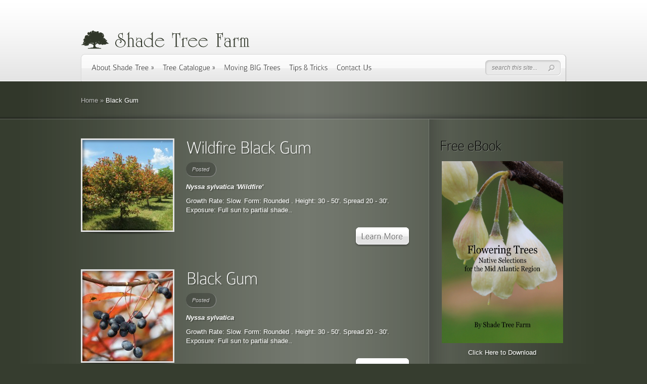

--- FILE ---
content_type: text/html; charset=UTF-8
request_url: https://www.shadetreefarm.com/category/tree/shade/black-gum/
body_size: 45083
content:
<!DOCTYPE html PUBLIC "-//W3C//DTD XHTML 1.0 Transitional//EN" "http://www.w3.org/TR/xhtml1/DTD/xhtml1-transitional.dtd">
<html xmlns="http://www.w3.org/1999/xhtml" lang="en-US" xmlns:og="http://opengraphprotocol.org/schema/" xmlns:fb="http://www.facebook.com/2008/fbml" itemscope itemtype="http://schema.org/Article">
<head profile="http://gmpg.org/xfn/11">
<meta http-equiv="Content-Type" content="text/html; charset=UTF-8" />
<meta http-equiv="X-UA-Compatible" content="IE=7" />
<title>Black Gum - Shade Tree Farm | Shade Tree Farm</title>

<link rel="stylesheet" href="https://www.shadetreefarm.com/wp-content/themes/DeepFocus/style.css" type="text/css" media="screen" />
<link rel="alternate" type="application/rss+xml" title="Shade Tree Farm RSS Feed" href="https://www.shadetreefarm.com/feed/" />
<link rel="alternate" type="application/atom+xml" title="Shade Tree Farm Atom Feed" href="https://www.shadetreefarm.com/feed/atom/" />
<link rel="pingback" href="https://www.shadetreefarm.com/xmlrpc.php" />

<!--[if lt IE 7]>
	<link rel="stylesheet" type="text/css" href="https://www.shadetreefarm.com/wp-content/themes/DeepFocus/css/ie6style.css" />
	<script type="text/javascript" src="https://www.shadetreefarm.com/wp-content/themes/DeepFocus/js/DD_belatedPNG_0.0.8a-min.js"></script>
	<script type="text/javascript">DD_belatedPNG.fix('img#logo, #search-form, #featured, span.date, .footer-widget ul li, span.overlay, a.readmore, a.readmore span, #recent-posts a#left-arrow, #recent-posts a#right-arrow, h4#recent, div#breadcrumbs, #sidebar h4');</script>
<![endif]-->
<!--[if IE 7]>
	<link rel="stylesheet" type="text/css" href="https://www.shadetreefarm.com/wp-content/themes/DeepFocus/css/ie7style.css" />
<![endif]-->
<!--[if IE 8]>
	<link rel="stylesheet" type="text/css" href="https://www.shadetreefarm.com/wp-content/themes/DeepFocus/css/ie8style.css" />
<![endif]-->

<script type="text/javascript">
	document.documentElement.className = 'js';
</script>


<!-- This site is optimized with the Yoast SEO plugin v9.5 - https://yoast.com/wordpress/plugins/seo/ -->
<link rel="canonical" href="https://www.shadetreefarm.com/category/tree/shade/black-gum/" />
<!-- / Yoast SEO plugin. -->

<link rel='dns-prefetch' href='//www.linksalpha.com' />
<link rel='dns-prefetch' href='//s0.wp.com' />
<link rel='dns-prefetch' href='//secure.gravatar.com' />
<link rel='dns-prefetch' href='//s.w.org' />
<link rel="alternate" type="application/rss+xml" title="Shade Tree Farm &raquo; Feed" href="https://www.shadetreefarm.com/feed/" />
<link rel="alternate" type="application/rss+xml" title="Shade Tree Farm &raquo; Comments Feed" href="https://www.shadetreefarm.com/comments/feed/" />
<link rel="alternate" type="application/rss+xml" title="Shade Tree Farm &raquo; Black Gum Category Feed" href="https://www.shadetreefarm.com/category/tree/shade/black-gum/feed/" />
		<script type="text/javascript">
			window._wpemojiSettings = {"baseUrl":"https:\/\/s.w.org\/images\/core\/emoji\/11\/72x72\/","ext":".png","svgUrl":"https:\/\/s.w.org\/images\/core\/emoji\/11\/svg\/","svgExt":".svg","source":{"concatemoji":"https:\/\/www.shadetreefarm.com\/wp-includes\/js\/wp-emoji-release.min.js?ver=57bccf64873bb9728bbf58d8c38ea74d"}};
			!function(e,a,t){var n,r,o,i=a.createElement("canvas"),p=i.getContext&&i.getContext("2d");function s(e,t){var a=String.fromCharCode;p.clearRect(0,0,i.width,i.height),p.fillText(a.apply(this,e),0,0);e=i.toDataURL();return p.clearRect(0,0,i.width,i.height),p.fillText(a.apply(this,t),0,0),e===i.toDataURL()}function c(e){var t=a.createElement("script");t.src=e,t.defer=t.type="text/javascript",a.getElementsByTagName("head")[0].appendChild(t)}for(o=Array("flag","emoji"),t.supports={everything:!0,everythingExceptFlag:!0},r=0;r<o.length;r++)t.supports[o[r]]=function(e){if(!p||!p.fillText)return!1;switch(p.textBaseline="top",p.font="600 32px Arial",e){case"flag":return s([55356,56826,55356,56819],[55356,56826,8203,55356,56819])?!1:!s([55356,57332,56128,56423,56128,56418,56128,56421,56128,56430,56128,56423,56128,56447],[55356,57332,8203,56128,56423,8203,56128,56418,8203,56128,56421,8203,56128,56430,8203,56128,56423,8203,56128,56447]);case"emoji":return!s([55358,56760,9792,65039],[55358,56760,8203,9792,65039])}return!1}(o[r]),t.supports.everything=t.supports.everything&&t.supports[o[r]],"flag"!==o[r]&&(t.supports.everythingExceptFlag=t.supports.everythingExceptFlag&&t.supports[o[r]]);t.supports.everythingExceptFlag=t.supports.everythingExceptFlag&&!t.supports.flag,t.DOMReady=!1,t.readyCallback=function(){t.DOMReady=!0},t.supports.everything||(n=function(){t.readyCallback()},a.addEventListener?(a.addEventListener("DOMContentLoaded",n,!1),e.addEventListener("load",n,!1)):(e.attachEvent("onload",n),a.attachEvent("onreadystatechange",function(){"complete"===a.readyState&&t.readyCallback()})),(n=t.source||{}).concatemoji?c(n.concatemoji):n.wpemoji&&n.twemoji&&(c(n.twemoji),c(n.wpemoji)))}(window,document,window._wpemojiSettings);
		</script>
				<link rel="stylesheet" href="https://www.shadetreefarm.com/wp-content/themes/DeepFocus/style-Smooth-Green.css" type="text/css" media="screen" />
	<meta content="DeepFocus v.3.1" name="generator"/><style type="text/css">
img.wp-smiley,
img.emoji {
	display: inline !important;
	border: none !important;
	box-shadow: none !important;
	height: 1em !important;
	width: 1em !important;
	margin: 0 .07em !important;
	vertical-align: -0.1em !important;
	background: none !important;
	padding: 0 !important;
}
</style>
<link media="screen" type="text/css" href="https://www.shadetreefarm.com/wp-content/themes/DeepFocus/epanel/page_templates/js/fancybox/jquery.fancybox-1.3.4.css" rel="stylesheet" />
<link media="screen" type="text/css" href="https://www.shadetreefarm.com/wp-content/themes/DeepFocus/epanel/page_templates/page_templates.css" rel="stylesheet" /><link rel='stylesheet' id='dashicons-css'  href='https://www.shadetreefarm.com/wp-includes/css/dashicons.min.css?ver=57bccf64873bb9728bbf58d8c38ea74d' type='text/css' media='all' />
<link rel='stylesheet' id='thickbox-css'  href='https://www.shadetreefarm.com/wp-includes/js/thickbox/thickbox.css?ver=57bccf64873bb9728bbf58d8c38ea74d' type='text/css' media='all' />
<link rel='stylesheet' id='fancybox-css'  href='https://www.shadetreefarm.com/wp-content/plugins/fancybox-gallery/fancybox/jquery.fancybox.css?ver=57bccf64873bb9728bbf58d8c38ea74d' type='text/css' media='all' />
<link rel='stylesheet' id='fancybox-override-css'  href='https://www.shadetreefarm.com/wp-content/plugins/fancybox-gallery/fbg-override.css?ver=57bccf64873bb9728bbf58d8c38ea74d' type='text/css' media='all' />
<link rel='stylesheet' id='wp-block-library-css'  href='https://www.shadetreefarm.com/wp-includes/css/dist/block-library/style.min.css?ver=57bccf64873bb9728bbf58d8c38ea74d' type='text/css' media='all' />
<link rel='stylesheet' id='jetpack-email-subscribe-css'  href='https://www.shadetreefarm.com/wp-content/plugins/jetpack/modules/shortcodes/css/jetpack-email-subscribe.css?ver=1.0' type='text/css' media='all' />
<link rel='stylesheet' id='bwg_fonts-css'  href='https://www.shadetreefarm.com/wp-content/plugins/photo-gallery/css/bwg-fonts/fonts.css?ver=0.0.1' type='text/css' media='all' />
<link rel='stylesheet' id='bwg_frontend-css'  href='https://www.shadetreefarm.com/wp-content/plugins/photo-gallery/css/styles.min.css?ver=1.5.15' type='text/css' media='all' />
<link rel='stylesheet' id='wpflowpluscss-css'  href='https://www.shadetreefarm.com/wp-content/plugins/wp-imageflow2/css/screen.css?ver=57bccf64873bb9728bbf58d8c38ea74d' type='text/css' media='all' />
<style id='wpflowpluscss-inline-css' type='text/css'>

.wpif2-angled .wpif2_images {
	perspective: 1600px;
	transition: transform .5s, visibility .3s, width 0s;
	transform-origin: bottom left;
	ms-transform-origin: bottom left;	
}
.wpif2-angled .wpif2-left {
    transform: translate3d(0,0,0) rotateY( 45deg );
	ms-transform: translate3d(0,0,0) rotateY( 45deg );
}
.wpif2-angled .wpif2-right {
    transform: translate3d(0,0,0) rotateY( -45deg );
	ms-transform: translate3d(0,0,0) rotateY( -45deg );
}

.wpif2-topline .wpif2_image_block {
	top: 10px !important;
}

.wpif2-flip .wpif2_images, .wpif2-explode .wpif2_images {
	perspective: 1600px;
	transition: transform .5s, visibility .3s, width 0s;
	transform-origin: bottom left;
	ms-transform-origin: bottom left;	
}
.wpif2-flip .wpif2_image_block,
.wpif2-explode .wpif2_image_block {
	transform: rotateX(90deg);
	ms-transform: rotateX(90deg);
}	
.wpif2-flip .wpif2_image_block.wpif2-centered,
.wpif2-explode .wpif2_image_block.wpif2-centered {
	transform: translate3d(0,0,0) rotateX(0) rotateY(0);
	ms-transform: translate3d(0,0,0) rotateX(0) rotateY(0);
	transition: transform .5s, visibility .3s, opacity .3s, width 0s;
	display:none;
	opacity: 1;
}
.wpif2-flip .wpif2_image_block.wpif2-centered {
	transform-origin: bottom left;	
	ms-transform-origin: bottom left;	
}
.wpif2-flip .wpif2_image_block.wpif2-left {
	transform: translate3d(0,0,0) rotateX(-90deg);
	ms-transform: translate3d(0,0,0) rotateX(-90deg);
	transition: 0s;
	transform-origin: bottom left;	
	ms-transform-origin: bottom left;	
}
.wpif2-explode .wpif2_image_block.wpif2-left {
	transform: translate3d(0,400px,0) scale3d(4,4,4);
	ms-transform: translate3d(0,400px,0) scale3d(4,4,4);
	transition: 0s;
	opacity: 0;
}
.wpif2-explode .wpif2_image_block.wpif2-left .wpif2_reflection {
	display: none;
}
.wpif2-flip .wpif2_image_block.wpif2-right .wpif2_reflection,
.wpif2-explode .wpif2_image_block.wpif2-right .wpif2_reflection {
	opacity: 0;
}
.wpif2-flip .wpif2_image_block.wpif2-right,
.wpif2-explode .wpif2_image_block.wpif2-right {
	transform-origin: bottom left;
	ms-transform-origin: bottom left;
	transform: translate3d(0,0,0) rotateX( -90deg );
	ms-transform: translate3d(0,0,0) rotateX( -90deg );
	transition: transform .5s, visibility .3s, width 0s;
}

</style>
<!--[if IE 8]>
<link rel='stylesheet' id='wpflowplus-ie8-css'  href='https://www.shadetreefarm.com/wp-content/plugins/wp-imageflow2/css/ie8.css?ver=57bccf64873bb9728bbf58d8c38ea74d' type='text/css' media='all' />
<![endif]-->
<link rel='stylesheet' id='dlm-frontend-css'  href='https://www.shadetreefarm.com/wp-content/plugins/download-monitor/assets/css/frontend.css?ver=4.2.1' type='text/css' media='all' />
<link rel='stylesheet' id='slb_core-css'  href='https://www.shadetreefarm.com/wp-content/plugins/simple-lightbox/client/css/app.css?ver=2.7.0' type='text/css' media='all' />
<link rel='stylesheet' id='et-shortcodes-css-css'  href='https://www.shadetreefarm.com/wp-content/themes/DeepFocus/epanel/shortcodes/shortcodes.css?ver=1.8' type='text/css' media='all' />
<link rel='stylesheet' id='jetpack_css-css'  href='https://www.shadetreefarm.com/wp-content/plugins/jetpack/css/jetpack.css?ver=6.9.4' type='text/css' media='all' />
<script>if (document.location.protocol != "https:") {document.location = document.URL.replace(/^http:/i, "https:");}</script><script type='text/javascript' src='//www.linksalpha.com/js/social.js?v=6.2&#038;ver=57bccf64873bb9728bbf58d8c38ea74d'></script>
<script type='text/javascript' src='https://www.shadetreefarm.com/wp-includes/js/swfobject.js?ver=2.2-20120417'></script>
<script type='text/javascript' src='https://www.shadetreefarm.com/wp-includes/js/jquery/jquery.js?ver=1.12.4'></script>
<script type='text/javascript' src='https://www.shadetreefarm.com/wp-includes/js/jquery/jquery-migrate.min.js?ver=1.4.1'></script>
<script type='text/javascript'>
/* <![CDATA[ */
var FGallery = {"url":"https:\/\/www.shadetreefarm.com\/wp-content\/plugins\/1-flash-gallery","config_url":"https:\/\/www.shadetreefarm.com\/wp-admin\/admin-ajax.php?action=fgallery_config","images_url":"https:\/\/www.shadetreefarm.com\/wp-admin\/admin-ajax.php?action=fgallery_images","ajax_url":"https:\/\/www.shadetreefarm.com\/wp-admin\/admin-ajax.php"};
/* ]]> */
</script>
<script type='text/javascript' src='https://www.shadetreefarm.com/wp-content/plugins/1-flash-gallery/js/swfhelper.js?ver=57bccf64873bb9728bbf58d8c38ea74d'></script>
<script type='text/javascript' src='https://www.shadetreefarm.com/wp-content/plugins/1-flash-gallery/js/gallery/photoGallery.js?ver=57bccf64873bb9728bbf58d8c38ea74d'></script>
<script type='text/javascript'>
/* <![CDATA[ */
var bwg_objectsL10n = {"bwg_field_required":"field is required.","bwg_mail_validation":"This is not a valid email address.","bwg_search_result":"There are no images matching your search.","bwg_select_tag":"Select Tag","bwg_order_by":"Order By","bwg_search":"Search","bwg_show_ecommerce":"Show Ecommerce","bwg_hide_ecommerce":"Hide Ecommerce","bwg_show_comments":"Show Comments","bwg_hide_comments":"Hide Comments","bwg_restore":"Restore","bwg_maximize":"Maximize","bwg_fullscreen":"Fullscreen","bwg_exit_fullscreen":"Exit Fullscreen","bwg_search_tag":"SEARCH...","bwg_tag_no_match":"No tags found","bwg_all_tags_selected":"All tags selected","bwg_tags_selected":"tags selected","play":"Play","pause":"Pause","is_pro":"","bwg_play":"Play","bwg_pause":"Pause","bwg_hide_info":"Hide info","bwg_show_info":"Show info","bwg_hide_rating":"Hide info","bwg_show_rating":"Show info","ok":"Ok","cancel":"Cancel","select_all":"Select all"};
/* ]]> */
</script>
<script type='text/javascript' src='https://www.shadetreefarm.com/wp-content/plugins/photo-gallery/js/scripts.min.js?ver=1.5.15'></script>
<script type='text/javascript' src='https://www.shadetreefarm.com/wp-content/themes/DeepFocus/epanel/shortcodes/js/et_shortcodes_frontend.js?ver=1.8'></script>
<script type='text/javascript' src='https://www.shadetreefarm.com/wp-content/plugins/wp-imageflow2-addons/js/wpflowplus.js?ver=1470154416'></script>
<script type='text/javascript' src='https://www.shadetreefarm.com/wp-content/plugins/google-analyticator/external-tracking.min.js?ver=6.5.4'></script>
<link rel='https://api.w.org/' href='https://www.shadetreefarm.com/wp-json/' />
<link rel="EditURI" type="application/rsd+xml" title="RSD" href="https://www.shadetreefarm.com/xmlrpc.php?rsd" />
<link rel="wlwmanifest" type="application/wlwmanifest+xml" href="https://www.shadetreefarm.com/wp-includes/wlwmanifest.xml" /> 


<!-- Facebook Open Graph metatags added by WordPress plugin. Get it at: http://www.linksalpha.com/widgets/buttons -->
<meta property="og:site_name" content="Shade Tree Farm" />
<meta property="og:title" content="Shade Tree Farm" />
<meta property="og:url" content="https://www.shadetreefarm.com" />
<meta property="og:description" content="Where the trees live." />
<meta property="og:type" content="blog" />
<meta property="og:locale" content="en_us" />
<!-- End Facebook Open Graph metatags-->

<!-- Google Plus metatags added by WordPress plugin. Get it at: http://www.linksalpha.com/widgets/buttons -->
<meta itemprop="name"  content="Shade Tree Farm" />
<meta itemprop="description" content="Where the trees live." />
<!-- End Google Plus metatags-->
<!-- <meta name="NextGEN" version="3.1.6" /> -->

<link rel='dns-prefetch' href='//v0.wordpress.com'/>
<link rel="shortcut icon" href="https://www.shadetreefarm.biz/wp-content/uploads/2011/11/favicon.gif" /><style type="text/css" media="all">
/* <![CDATA[ */
@import url("https://www.shadetreefarm.com/wp-content/plugins/wp-table-reloaded/css/plugin.css?ver=1.9.4");
@import url("https://www.shadetreefarm.com/wp-content/plugins/wp-table-reloaded/css/datatables.css?ver=1.9.4");
/* ]]> */
</style><!-- Google Analytics Tracking by Google Analyticator 6.5.4: http://www.videousermanuals.com/google-analyticator/ -->
<script type="text/javascript">
    var analyticsFileTypes = [''];
    var analyticsSnippet = 'enabled';
    var analyticsEventTracking = 'enabled';
</script>
<script type="text/javascript">
	var _gaq = _gaq || [];
  
	_gaq.push(['_setAccount', 'UA-27492683-1']);
    _gaq.push(['_addDevId', 'i9k95']); // Google Analyticator App ID with Google
	_gaq.push(['_trackPageview']);

	(function() {
		var ga = document.createElement('script'); ga.type = 'text/javascript'; ga.async = true;
		                ga.src = ('https:' == document.location.protocol ? 'https://ssl' : 'http://www') + '.google-analytics.com/ga.js';
		                var s = document.getElementsByTagName('script')[0]; s.parentNode.insertBefore(ga, s);
	})();
</script>
	<style type="text/css">
		div.pp_default .pp_content_container .pp_details { color: #666; }
	</style>

<link media="screen" type="text/css" href="https://www.shadetreefarm.com/wp-content/themes/DeepFocus/epanel/page_templates/js/fancybox/jquery.fancybox-1.3.4.css" rel="stylesheet" />
<link media="screen" type="text/css" href="https://www.shadetreefarm.com/wp-content/themes/DeepFocus/epanel/page_templates/page_templates.css" rel="stylesheet" /></head>
<body data-rsssl=1 class="archive category category-black-gum category-631 chrome">
	<div id="top">
		<div class="container">
			<div id="header">
				<a href="https://www.shadetreefarm.com">
										<img src="https://www.shadetreefarm.biz/wp-content/uploads/2011/10/web_logo5.png" alt="DeepFocus Logo" id="logo"/>
				</a>
				<div id="menu" class="clearfix">
					<ul id="primary" class="nav"><li id="menu-item-2957" class="menu-item menu-item-type-post_type menu-item-object-page menu-item-has-children menu-item-2957"><a href="https://www.shadetreefarm.com/shade-tree-farm/">About Shade Tree</a>
<ul class="sub-menu">
	<li id="menu-item-3349" class="menu-item menu-item-type-post_type menu-item-object-page menu-item-3349"><a href="https://www.shadetreefarm.com/shade-tree-farm/our-guarantee/">Our Guarantee</a></li>
	<li id="menu-item-3347" class="menu-item menu-item-type-post_type menu-item-object-page menu-item-3347"><a href="https://www.shadetreefarm.com/shade-tree-farm/who-we-are/">Who We Are . . .</a></li>
	<li id="menu-item-6187" class="menu-item menu-item-type-post_type menu-item-object-page menu-item-6187"><a href="https://www.shadetreefarm.com/shade-tree-farm/testimonials/">Testimonials</a></li>
</ul>
</li>
<li id="menu-item-2952" class="menu-item menu-item-type-post_type menu-item-object-page current-menu-ancestor current_page_ancestor menu-item-has-children menu-item-2952"><a href="https://www.shadetreefarm.com/pictures-of-the-farm-3/">Tree Catalogue</a>
<ul class="sub-menu">
	<li id="menu-item-3013" class="menu-item menu-item-type-taxonomy menu-item-object-category current-category-ancestor current-menu-ancestor current-menu-parent current-category-parent menu-item-has-children menu-item-3013"><a href="https://www.shadetreefarm.com/category/tree/shade/">Shade Trees</a>
	<ul class="sub-menu">
		<li id="menu-item-7228" class="menu-item menu-item-type-taxonomy menu-item-object-category current-menu-item menu-item-7228"><a href="https://www.shadetreefarm.com/category/tree/shade/black-gum/">Black Gum</a></li>
		<li id="menu-item-4536" class="menu-item menu-item-type-taxonomy menu-item-object-category menu-item-4536"><a href="https://www.shadetreefarm.com/category/tree/shade/elms/">Elms</a></li>
		<li id="menu-item-4537" class="menu-item menu-item-type-taxonomy menu-item-object-category menu-item-4537"><a href="https://www.shadetreefarm.com/category/tree/shade/gingkos/">Gingkos</a></li>
		<li id="menu-item-4538" class="menu-item menu-item-type-taxonomy menu-item-object-category menu-item-4538"><a href="https://www.shadetreefarm.com/category/tree/shade/lindens/">Lindens</a></li>
		<li id="menu-item-4539" class="menu-item menu-item-type-taxonomy menu-item-object-category menu-item-4539"><a href="https://www.shadetreefarm.com/category/tree/shade/locusts/">Locusts</a></li>
		<li id="menu-item-4540" class="menu-item menu-item-type-taxonomy menu-item-object-category menu-item-4540"><a href="https://www.shadetreefarm.com/category/tree/shade/maples/">Maples</a></li>
		<li id="menu-item-4541" class="menu-item menu-item-type-taxonomy menu-item-object-category menu-item-4541"><a href="https://www.shadetreefarm.com/category/tree/shade/oaks-shade/">Oaks</a></li>
		<li id="menu-item-4542" class="menu-item menu-item-type-taxonomy menu-item-object-category menu-item-4542"><a href="https://www.shadetreefarm.com/category/tree/shade/planetree/">Planetree</a></li>
		<li id="menu-item-4543" class="menu-item menu-item-type-taxonomy menu-item-object-category menu-item-4543"><a href="https://www.shadetreefarm.com/category/tree/shade/sweetgums/">Sweetgums</a></li>
		<li id="menu-item-4544" class="menu-item menu-item-type-taxonomy menu-item-object-category menu-item-4544"><a href="https://www.shadetreefarm.com/category/tree/shade/zelkovas/">Zelkovas</a></li>
	</ul>
</li>
	<li id="menu-item-3016" class="menu-item menu-item-type-taxonomy menu-item-object-category menu-item-has-children menu-item-3016"><a href="https://www.shadetreefarm.com/category/tree/flowering/">Flowering Trees</a>
	<ul class="sub-menu">
		<li id="menu-item-4584" class="menu-item menu-item-type-taxonomy menu-item-object-category menu-item-4584"><a href="https://www.shadetreefarm.com/category/tree/flowering/birch/">Birch</a></li>
		<li id="menu-item-4585" class="menu-item menu-item-type-taxonomy menu-item-object-category menu-item-4585"><a href="https://www.shadetreefarm.com/category/tree/flowering/cherry/">Cherry</a></li>
		<li id="menu-item-4586" class="menu-item menu-item-type-taxonomy menu-item-object-category menu-item-4586"><a href="https://www.shadetreefarm.com/category/tree/flowering/crabapple-flowering/">Crabapple</a></li>
		<li id="menu-item-4587" class="menu-item menu-item-type-taxonomy menu-item-object-category menu-item-4587"><a href="https://www.shadetreefarm.com/category/tree/flowering/dogwood/">Dogwood</a></li>
		<li id="menu-item-4588" class="menu-item menu-item-type-taxonomy menu-item-object-category menu-item-4588"><a href="https://www.shadetreefarm.com/category/tree/flowering/fringetree/">Fringetree</a></li>
		<li id="menu-item-4589" class="menu-item menu-item-type-taxonomy menu-item-object-category menu-item-4589"><a href="https://www.shadetreefarm.com/category/tree/flowering/hawthorn/">Hawthorn</a></li>
		<li id="menu-item-4590" class="menu-item menu-item-type-taxonomy menu-item-object-category menu-item-4590"><a href="https://www.shadetreefarm.com/category/tree/flowering/magnolia-flowering/">Magnolia</a></li>
		<li id="menu-item-4591" class="menu-item menu-item-type-taxonomy menu-item-object-category menu-item-4591"><a href="https://www.shadetreefarm.com/category/tree/flowering/pear-flowering/">Pear</a></li>
		<li id="menu-item-4592" class="menu-item menu-item-type-taxonomy menu-item-object-category menu-item-4592"><a href="https://www.shadetreefarm.com/category/tree/flowering/redbud-flowering/">Redbud</a></li>
		<li id="menu-item-4593" class="menu-item menu-item-type-taxonomy menu-item-object-category menu-item-4593"><a href="https://www.shadetreefarm.com/category/tree/flowering/serviceberry/">Serviceberry</a></li>
		<li id="menu-item-6758" class="menu-item menu-item-type-taxonomy menu-item-object-category menu-item-6758"><a href="https://www.shadetreefarm.com/category/tree/flowering/silverbell/">Silverbell</a></li>
		<li id="menu-item-4594" class="menu-item menu-item-type-taxonomy menu-item-object-category menu-item-4594"><a href="https://www.shadetreefarm.com/category/tree/flowering/tree-lilac/">Tree Lilac</a></li>
		<li id="menu-item-7108" class="menu-item menu-item-type-taxonomy menu-item-object-category menu-item-7108"><a href="https://www.shadetreefarm.com/category/tree/flowering/witch-hazel/">Witch Hazel</a></li>
		<li id="menu-item-4595" class="menu-item menu-item-type-taxonomy menu-item-object-category menu-item-4595"><a href="https://www.shadetreefarm.com/category/tree/flowering/yellowwood/">Yellowwood</a></li>
	</ul>
</li>
	<li id="menu-item-3015" class="menu-item menu-item-type-taxonomy menu-item-object-category menu-item-has-children menu-item-3015"><a href="https://www.shadetreefarm.com/category/tree/evergreen/">Evergreen Trees</a>
	<ul class="sub-menu">
		<li id="menu-item-4572" class="menu-item menu-item-type-taxonomy menu-item-object-category menu-item-4572"><a href="https://www.shadetreefarm.com/category/tree/evergreen/arborvitae/">Arborvitae</a></li>
		<li id="menu-item-4573" class="menu-item menu-item-type-taxonomy menu-item-object-category menu-item-4573"><a href="https://www.shadetreefarm.com/category/tree/evergreen/cedar/">Cedar</a></li>
		<li id="menu-item-4574" class="menu-item menu-item-type-taxonomy menu-item-object-category menu-item-4574"><a href="https://www.shadetreefarm.com/category/tree/evergreen/cryptomeria/">Cryptomeria</a></li>
		<li id="menu-item-4575" class="menu-item menu-item-type-taxonomy menu-item-object-category menu-item-4575"><a href="https://www.shadetreefarm.com/category/tree/evergreen/holly/">Holly</a></li>
		<li id="menu-item-4576" class="menu-item menu-item-type-taxonomy menu-item-object-category menu-item-4576"><a href="https://www.shadetreefarm.com/category/tree/evergreen/leyland_cypress/">Leyland Cypress</a></li>
	</ul>
</li>
	<li id="menu-item-7102" class="menu-item menu-item-type-taxonomy menu-item-object-category menu-item-has-children menu-item-7102"><a href="https://www.shadetreefarm.com/category/tree/ornamental-trees/">Ornamental Trees</a>
	<ul class="sub-menu">
		<li id="menu-item-7375" class="menu-item menu-item-type-taxonomy menu-item-object-category menu-item-7375"><a href="https://www.shadetreefarm.com/category/bald-cypress/">Bald Cypress</a></li>
		<li id="menu-item-7109" class="menu-item menu-item-type-taxonomy menu-item-object-category menu-item-7109"><a href="https://www.shadetreefarm.com/category/tree/ornamental-trees/dawn-redwood/">Dawn Redwood</a></li>
		<li id="menu-item-7259" class="menu-item menu-item-type-taxonomy menu-item-object-category menu-item-7259"><a href="https://www.shadetreefarm.com/category/tree/ornamental-trees/katsura/">Katsura</a></li>
	</ul>
</li>
	<li id="menu-item-7142" class="menu-item menu-item-type-taxonomy menu-item-object-category menu-item-7142"><a href="https://www.shadetreefarm.com/category/tree/native-tree-2/">Native</a></li>
	<li id="menu-item-2958" class="menu-item menu-item-type-post_type menu-item-object-page menu-item-2958"><a href="https://www.shadetreefarm.com/shade-tree-farm/maintenance-tips/">Maintenance Tips</a></li>
	<li id="menu-item-2959" class="menu-item menu-item-type-post_type menu-item-object-page menu-item-2959"><a href="https://www.shadetreefarm.com/shade-tree-farm/our-guarantee/">Our Guarantee</a></li>
</ul>
</li>
<li id="menu-item-2951" class="menu-item menu-item-type-post_type menu-item-object-page menu-item-2951"><a href="https://www.shadetreefarm.com/moving-big-trees/">Moving BIG Trees</a></li>
<li id="menu-item-3794" class="menu-item menu-item-type-post_type menu-item-object-page menu-item-3794"><a href="https://www.shadetreefarm.com/tips-tricks-shade-tree-farm/">Tips &#038; Tricks</a></li>
<li id="menu-item-6494" class="menu-item menu-item-type-post_type menu-item-object-page menu-item-6494"><a href="https://www.shadetreefarm.com/contact-us/">Contact Us</a></li>
</ul>						
					<div id="search-form">
						<form method="get" id="searchform" action="https://www.shadetreefarm.com">
							<input type="text" value="search this site..." name="s" id="searchinput" />

							<input type="image" src="https://www.shadetreefarm.com/wp-content/themes/DeepFocus/images/search-btn.png" id="searchsubmit" />
						</form>
					</div> <!-- end #search-form -->
				</div> <!-- end #menu -->		
			</div> <!-- end #header -->
		</div> <!-- end .container -->		
	</div> <!-- end #top -->	
	<div id="content-full">
		<div id="hr">
			<div id="hr-center">
				<div id="intro">
					<div class="center-highlight">
					
						<div class="container">
							
							<div id="breadcrumbs">
		
					<a href="https://www.shadetreefarm.com">Home</a> <span class="raquo">&raquo;</span>
				
									Black Gum					
</div> <!-- end #breadcrumbs -->							
						</div> <!-- end .container -->	
					</div> <!-- end .center-highlight -->
				</div>	<!-- end #intro -->	
			</div> <!-- end #hr-center -->
		</div> <!-- end #hr -->
				
		<div class="center-highlight">
			<div class="container">
				
							
								
								
					<div id="content-area" class="clearfix">
				
						<div id="left-area">		
									
	
	<div class="entry clearfix">
					<div class="blog-thumb">
				<a href="https://www.shadetreefarm.com/2015/11/11/wildfire-black-gum/">
					<img src="https://www.shadetreefarm.com//wp-content/uploads/2015/11/Wildfire-Black-Gum-12019542_185x185.jpg"  alt="Wildfire Black Gum" title="Wildfire Black Gum" />					<span class="overlay"></span>
				</a>
			</div> <!-- end .blog-thumb -->
				<div class="entry-description">
			<h2 class="title"><a href="https://www.shadetreefarm.com/2015/11/11/wildfire-black-gum/">Wildfire Black Gum</a></h2>
				<p class="post-meta">Posted </p>
	<div class="clear"></div>
							<p><i><b>Nyssa sylvatica 'Wildfire'</i></b>
<p>
Growth Rate:  Slow.  Form: Rounded .  Height: 30 - 50'. Spread 20 - 30'.  Exposure:  Full sun to partial shade..<p></p>
						<a class="readmore" href="https://www.shadetreefarm.com/2015/11/11/wildfire-black-gum/"><span>Learn More</span></a>
		</div> <!-- end .entry-description -->
	</div> <!-- end .entry -->
		
	
	<div class="entry clearfix">
					<div class="blog-thumb">
				<a href="https://www.shadetreefarm.com/2015/11/03/black-gum/">
					<img src="https://www.shadetreefarm.com//wp-content/uploads/2015/11/Black-Gum-fruit-1334908_185x185.jpg"  alt="Black Gum" title="Black Gum" />					<span class="overlay"></span>
				</a>
			</div> <!-- end .blog-thumb -->
				<div class="entry-description">
			<h2 class="title"><a href="https://www.shadetreefarm.com/2015/11/03/black-gum/">Black Gum</a></h2>
				<p class="post-meta">Posted </p>
	<div class="clear"></div>
							<p><i><b>Nyssa sylvatica</i></b>
<p>
Growth Rate:  Slow.  Form: Rounded .  Height: 30 - 50'. Spread 20 - 30'.  Exposure:  Full sun to partial shade..<p></p>
						<a class="readmore" href="https://www.shadetreefarm.com/2015/11/03/black-gum/"><span>Learn More</span></a>
		</div> <!-- end .entry-description -->
	</div> <!-- end .entry -->
	<div class="clear"></div>
			 <div class="pagination">
	<div class="alignleft"></div>
	<div class="alignright"></div>
</div>		
						</div> <!-- end #left-area -->
						
						<div id="sidebar">
	
	<div id="text-5" class="widget widget_text"><h4 class="widgettitle">Free eBook</h4>			<div class="textwidget"><p style="text-align: center;"></p>
<p style="text-align: center;"><a href="https://confirmsubscription.com/h/j/86A37307987C83AE"><img class="aligncenter" alt="" src="https://www.shadetreefarm.com/wp-content/uploads/2014/03/Flowering-Trees-eBook-Cover.jpg" width="240" height="360" /></a></p>
<p style="text-align: center;"><a title="Download Free eBook - Flowering Trees" href="https://confirmsubscription.com/h/j/86A37307987C83AE" target="_blank">Click Here to Download</a></p></div>
		</div><!-- end .widget --><div id="text-4" class="widget widget_text"><h4 class="widgettitle"> </h4>			<div class="textwidget"><p><a href="http://www.shadetreefarm.biz/shade-tree-farm/ "><img src="https://i255.photobucket.com/albums/hh152/Roundpegbiz/Shade%20Tree%20Farms/website_logo3.jpg"></a></p>
<p>Mailing Address:<br />
5710 Featherbed Lane<br />
Sudley Springs, Virginia 20109</p>
<p>Phone: (703) 370 - TREE (8733)</p>
<p>Main Farm Location:<br />
Upperville, Virginia<br />
<i>Call ahead for an appointment to tour.</i><br />
<a title="Email us " href="https://www.shadetreefarm.com/contact-us/?preview=true"> <a href='https://www.shadetreefarm.com/contact-us/?preview=true' class='icon-button mail-icon'><span class='et-icon'><span>Email us here</span></span></a></a></p>
</div>
		</div><!-- end .widget -->	
</div> <!-- end #sidebar -->
					</div> <!-- end #content-area -->
					
								
				
			</div> <!-- end .container -->
					
							<div id="footer">
					<div id="footer-wrapper">
						<div id="footer-center">
							<div class="container">
																	<div id="footer-widgets" class="clearfix">
										 
																			</div> <!-- end #footer-widgets -->	
															<a href="http://www.facebook.com/pages/Shade-Tree-Farm/134427336668841"><img src="https://www.shadetreefarm.com/wp-content/uploads/2011/12/shade-tree-facebook.png" alt="" title="shade-tree-facebook" width="131" height="91" class="aligncenter size-full wp-image-4349" /></a>
							</div> <!-- end .container -->
						</div> <!-- end #footer-center -->
					</div> <!-- end #footer-wrapper -->
				</div> <!-- end #footer -->

			</div> <!-- end .center-highlight -->

	</div> <!-- end #content-full -->
		
	   
   <script type="text/javascript" src="https://ajax.googleapis.com/ajax/libs/jqueryui/1.7.1/jquery-ui.min.js"></script>
   <script type="text/javascript" src="https://www.shadetreefarm.com/wp-content/themes/DeepFocus/js/jquery.cycle.all.min.js"></script> 
   <script type="text/javascript" src="https://www.shadetreefarm.com/wp-content/themes/DeepFocus/js/jquery.easing.1.3.js"></script>   
   <script type="text/javascript" src="https://www.shadetreefarm.com/wp-content/themes/DeepFocus/js/superfish.js"></script>
   <script type="text/javascript" src="https://www.shadetreefarm.com/wp-content/themes/DeepFocus/js/cufon-yui.js"></script>
   <script type="text/javascript" src="https://www.shadetreefarm.com/wp-content/themes/DeepFocus/js/colaborate_thin.js"></script>
   <script type="text/javascript" src="https://www.shadetreefarm.com/wp-content/themes/DeepFocus/js/scrollTo.js"></script>
   <script type="text/javascript" src="https://www.shadetreefarm.com/wp-content/themes/DeepFocus/js/serialScroll.js"></script>
      
   <script type="text/javascript">
   //<![CDATA[
      jQuery.noConflict();
      
               Cufon.replace('ul.nav a',{textShadow:'1px 1px 0px #fff', hover: { textShadow: '1px 1px 0px #fff' }})('#featured h2.title')('#tagline,h3.hometitle,.entry h2.title,.entry h1.title,.comment-author,h3#comments,#reply-title span,.entry h1, entry h2, .entry h3, .entry h4, .entry h5, .entry h6',{textShadow:'2px 2px 2px rgba(0,0,0,0.2)'})('div.service a.readmore',{textShadow:'1px 1px 0px #fff'})('#portfolio-items a.readmore',{textShadow:'1px 1px 0px #fff'})('.entry a.readmore',{textShadow:'1px 1px 0px #fff'})('.reply-container a',{textShadow:'1px 1px 0px #fff'})('#blog-content h4.widgettitle',{textShadow:'1px 1px 0px #fff'})('h4.widgettitle',{textShadow:'1px 1px 0px rgba(255,255,255,0.3)'})('.wp-pagenavi',{textShadow:'1px 1px 1px #fff'});
         
      
      jQuery('ul.nav').superfish({ 
         delay:       200,                            // one second delay on mouseout 
         animation:   {opacity:'show',height:'show'},  // fade-in and slide-down animation 
         speed:       'fast',                          // faster animation speed 
         autoArrows:  true,                           // disable generation of arrow mark-up 
         dropShadows: false                            // disable drop shadows 
      });
      
      jQuery('ul.nav > li > a.sf-with-ul').parent('li').addClass('sf-ul');
      
      et_search_bar();
      et_cycle_integration();
      
      if (jQuery('#blog').length) {
         jQuery('#blog').serialScroll({
            target:'.recentscroll',
            items:'li', // Selector to the items ( relative to the matched elements, '#sections' in this case )
            prev:'#controllers2 a#right-arrow',// Selector to the 'prev' button (absolute!, meaning it's relative to the document)
            next:'#controllers2 a#left-arrow',// Selector to the 'next' button (absolute too)
            axis:'y',// The default is 'y' scroll on both ways
            duration:200,// Length of the animation (if you scroll 2 axes and use queue, then each axis take half this time)
            force:true // Force a scroll to the element specified by 'start' (some browsers don't reset on refreshes)
         });
      }
      
      var $portfolioItem = jQuery('.item');
      $portfolioItem.find('.item-image').css('background-color','#000000');
      jQuery('.zoom-icon, .more-icon').css('opacity','0');
      
      $portfolioItem.hover(function(){
         jQuery(this).find('.item-image').stop(true, true).animate({top: -10}, 500).find('img.portfolio').stop(true, true).animate({opacity: 0.7},500);
         jQuery(this).find('.zoom-icon').stop(true, true).animate({opacity: 1, left: 43},400);
         jQuery(this).find('.more-icon').stop(true, true).animate({opacity: 1, left: 110},400);
      }, function(){
         jQuery(this).find('.zoom-icon').stop(true, true).animate({opacity: 0, left: 31},400);
         jQuery(this).find('.more-icon').stop(true, true).animate({opacity: 0, left: 128},400);
         jQuery(this).find('.item-image').stop(true, true).animate({top: 0}, 500).find('img.portfolio').stop(true, true).animate({opacity: 1},500);
      });
      
            
      function et_cycle_integration(){
         var $featured = jQuery('#featured'),
            $featured_content = jQuery('#slides'),
            $controller = jQuery('#controllers'),
            $slider_control_tab = $controller.find('a.switch');
      
         if ($featured_content.length) {
            jQuery('div.slide .description').css({'visibility':'hidden','opacity':'0'});
            
            $featured_content.cycle({
               fx: 'fade',
               timeout: 0,
               speed: 700,
               cleartypeNoBg: true
            });
			
			var et_leftMargin = parseFloat( $featured.width()- $featured.find('#controllers-wrapper').outerWidth(true)) / 2;
			$featured.find('#controllers-wrapper').css({'left' : et_leftMargin});
          
            var pause_scroll = false;
            
			jQuery('#featured .slide').hover(function(){
			   jQuery('div.slide:visible .description').css('visibility','visible').stop().animate({opacity: 1, top:43},500);
			   pause_scroll = true;
			},function(){
			   jQuery('div.slide:visible .description').stop().animate({opacity: 0, top:33},500,function(){
				  jQuery(this).css('visibility','hidden');
			   });
			   pause_scroll = false;
			});
         };
         
         $slider_control_tab.hover(function(){
            jQuery(this).find('img').stop().animate({opacity: 1},300);
         }).mouseleave(function(){
            if (!jQuery(this).hasClass("active")) jQuery(this).find('img').stop().animate({opacity: 0.7},300);
         });
         
         
         var ordernum;
         
         function gonext(this_element){
            $controller.find("a.active").removeClass('active');
            
            this_element.addClass('active');
            
            ordernum = this_element.attr("rel");
            $featured_content.cycle(ordernum-1);
            
            //SjQuery('div.slide:visible .description').stop().animate({opacity: 0, top:33},500);
            
            if (typeof interval != 'undefined') {
               clearInterval(interval);
               auto_rotate();
            };
         }
         
         $slider_control_tab.click(function(){
            gonext(jQuery(this));
            return false;
         });
         

         var $nextArrow = $featured.find('a#right-arrow'),
            $prevArrow = $featured.find('a#left-arrow');
         
         $nextArrow.click(function(){
            var activeSlide = $controller.find('a.active').attr("rel"),
               $nextSlide = $controller.find('a.switch:eq('+ activeSlide +')');
                        
            if ($nextSlide.length) gonext($nextSlide)
            else gonext($controller.find('a.switch:eq(0)'));
            
            return false;
         });
         
         $prevArrow.click(function(){
            var activeSlide = $controller.find('a.active').attr("rel")-2,
               $nextSlide = $controller.find('a.switch:eq('+ activeSlide +')');
                        
            if ($nextSlide.length) gonext($nextSlide);
            else {
               var slidesNum = $slider_control_tab.length - 1;
               gonext($controller.find('a.switch:eq('+ slidesNum +')'));
            };
            
            return false;
         });
               
                  
                  
            auto_rotate();
            
            function auto_rotate(){

               interval = setInterval(function() {
                  if (!pause_scroll) $nextArrow.click();
               }, 7000);
            }
         
                     
      };
      
      
      <!---- Search Bar Improvements ---->
      function et_search_bar(){
         var $searchform = jQuery('#menu div#search-form'),
            $searchinput = $searchform.find("input#searchinput"),
            searchvalue = $searchinput.val();
            
         $searchinput.focus(function(){
            if (jQuery(this).val() === searchvalue) jQuery(this).val("");
         }).blur(function(){
            if (jQuery(this).val() === "") jQuery(this).val(searchvalue);
         });
      };
      
      var $footer_widget = jQuery("#footer .widget");
      
      if ($footer_widget.length) {
         $footer_widget.each(function (index, domEle) {
            // domEle == this
            if ((index+1)%3 == 0) jQuery(domEle).addClass("last").after("<div class='clear'></div>");
         });
      };
      
      jQuery(window).load(function(){
         var $single_gallery_thumb = jQuery('.gallery-thumb');
         
         if ($single_gallery_thumb.length) {
           var single_gallery_thumb = $single_gallery_thumb.width(),
             offset = single_gallery_thumb-434;
           
           if ( offset < 0 ) {
             jQuery('.gallery-thumb-bottom').css({'width':'auto','padding':'0 '+(single_gallery_thumb / 2)+'px'});
             
           }
           else jQuery('.gallery-thumb-bottom').css('width',offset);
         }
      });
      
            
         jQuery('.js ul.nav a, .js ul.nav ul li a, .js #tagline p, .js a.readmore, .js a.readmore span, .js .reply-container, .js .reply-container a').css('text-indent','0px');

         Cufon.now();
         
   //]]>
   </script>
	<!-- ngg_resource_manager_marker --><script>if (document.location.protocol != "https:") {document.location = document.URL.replace(/^http:/i, "https:");}</script><script type='text/javascript'>
/* <![CDATA[ */
var thickboxL10n = {"next":"Next >","prev":"< Prev","image":"Image","of":"of","close":"Close","noiframes":"This feature requires inline frames. You have iframes disabled or your browser does not support them.","loadingAnimation":"https:\/\/www.shadetreefarm.com\/wp-includes\/js\/thickbox\/loadingAnimation.gif"};
/* ]]> */
</script>
<script type='text/javascript' src='https://www.shadetreefarm.com/wp-includes/js/thickbox/thickbox.js?ver=3.1-20121105'></script>
<script type='text/javascript' src='https://www.shadetreefarm.com/wp-content/plugins/fancybox-gallery/fancybox/jquery.fancybox-1.2.1.js?ver=1.2.1'></script>
<script type='text/javascript' src='https://www.shadetreefarm.com/wp-content/plugins/fancybox-gallery/fancybox/jquery.easing.1.3.js?ver=1.3'></script>
<script type='text/javascript' src='https://www.shadetreefarm.com/wp-content/plugins/fancybox-gallery/fbg-init.js?ver=1.0.0'></script>
<script type='text/javascript' src='https://s0.wp.com/wp-content/js/devicepx-jetpack.js?ver=202603'></script>
<script type='text/javascript' src='https://secure.gravatar.com/js/gprofiles.js?ver=2026Janaa'></script>
<script type='text/javascript'>
/* <![CDATA[ */
var WPGroHo = {"my_hash":""};
/* ]]> */
</script>
<script type='text/javascript' src='https://www.shadetreefarm.com/wp-content/plugins/jetpack/modules/wpgroho.js?ver=57bccf64873bb9728bbf58d8c38ea74d'></script>
<script type='text/javascript' src='https://www.shadetreefarm.com/wp-content/themes/DeepFocus/epanel/page_templates/js/et-ptemplates-frontend.js?ver=1.1'></script>
<script type='text/javascript' src='https://www.shadetreefarm.com/wp-includes/js/wp-embed.min.js?ver=57bccf64873bb9728bbf58d8c38ea74d'></script>
	<div style="display:none">
	</div>
<script type="text/javascript" id="slb_context">/* <![CDATA[ */if ( !!window.jQuery ) {(function($){$(document).ready(function(){if ( !!window.SLB ) { {$.extend(SLB, {"context":["public","user_guest"]});} }})})(jQuery);}/* ]]> */</script>
<script type='text/javascript' src='https://stats.wp.com/e-202603.js' async='async' defer='defer'></script>
<script type='text/javascript'>
	_stq = window._stq || [];
	_stq.push([ 'view', {v:'ext',j:'1:6.9.4',blog:'28659354',post:'0',tz:'-5',srv:'www.shadetreefarm.com'} ]);
	_stq.push([ 'clickTrackerInit', '28659354', '0' ]);
</script>
	
</body>
</html>


--- FILE ---
content_type: text/css
request_url: https://www.shadetreefarm.com/wp-content/themes/DeepFocus/style.css
body_size: 27566
content:
/*
Theme Name: DeepFocus
Theme URI: http://www.elegantthemes.com/gallery/
Version: 3.1
Description: 2 Column theme from Elegant Themes
Author: Elegant Themes
Author URI: http://www.elegantthemes.com
*/


/*------------------------------------------------*/
/*-----------------[RESET]------------------------*/
/*------------------------------------------------*/

/* http://meyerweb.com/eric/tools/css/reset/ */
/* v1.0 | 20080212 */

html, body, div, span, applet, object, iframe,
h1, h2, h3, h4, h5, h6, p, blockquote, pre,
a, abbr, acronym, address, big, cite, code,
del, dfn, em, font, img, ins, kbd, q, s, samp,
small, strike, strong, sub, sup, tt, var,
b, u, i, center,
dl, dt, dd, ol, ul, li,
fieldset, form, label, legend { margin: 0; padding: 0; border: 0; outline: 0; font-size: 100%; vertical-align: baseline; background: transparent; }

body { line-height: 1; }
ol, ul { list-style: none; }
blockquote, q {	quotes: none; }

blockquote:before, blockquote:after,q:before, q:after { content: ''; content: none; }

/* remember to define focus styles! */
:focus { outline: 0; }

/* remember to highlight inserts somehow! */
ins { text-decoration: none; }
del { text-decoration: line-through; }

/* tables still need 'cellspacing="0"' in the markup */
table { border-collapse: collapse; border-spacing: 0; }


/*------------------------------------------------*/
/*-----------------[BASIC STYLES]-----------------*/
/*------------------------------------------------*/

body { text-align: center; line-height: 21px; font-family: Arial, Verdana, sans-serif; font-size: 13px; color: #ffffff; min-height: 25px; background: #575757 url(images/bg.jpg); }

a { text-decoration: none; color: #00b7f3; }
a:hover { text-decoration: underline; }
.clear { clear: both; }
.ui-tabs-hide { display: none; }
br.clear { margin: 0px; padding: 0px; }

h1, h2, h3, h4, h5, h6 { padding-bottom: 5px; color: #ffffff; letter-spacing: -1px; line-height: 1em; font-weight: normal; }
h1 a, h2 a, h3 a, h4 a, h5 a, h6 a { color: #ffffff; }
h1 { font-size: 30px; }
h2 { font-size: 24px; }
h3 { font-size: 22px; text-shadow: none }
h4 { font-size: 18px; }
h5 { font-size: 16px; }
h6 { font-size: 14px; text-shadow: none }
p { padding-bottom: 10px; line-height: 18px; }
strong { font-weight: bold; color: #1c1c1c; }
cite, em, i { font-style: italic; }
pre, code { font-family: Courier New, monospace; margin-bottom: 10px; }
ins { text-decoration: none; }
sup, sub { height: 0; line-height: 1; position: relative; vertical-align: baseline; }
sup { bottom: 0.8em; }
sub { top: 0.3em; }
dl { margin: 0 0 1.5em 0; }
dl dt { font-weight: bold; }
dd  { margin-left: 1.5em;}
blockquote  { margin: 1.5em; padding: 1em; color: #666666; background: #e6e6e6; font-style: italic; border: 1px solid #dcdcdc; text-shadow: none !important; }
	blockquote p { padding-bottom: 0px; }

input[type=text],input.text, input.title, textarea, select { background-color:#fff; border:1px solid #bbb; padding: 2px; color: #4e4e4e; }
input[type=text]:focus, input.text:focus, input.title:focus, textarea:focus, select:focus { border-color:#2D3940; color: #3e3e3e; }
input[type=text], input.text, input.title, textarea, select { margin:0.5em 0; }
textarea { padding: 4px; }

img#about-image { float: left; margin: 3px 8px 8px 0px; }

.clearfix:after { visibility: hidden; display: block; font-size: 0; content: " "; clear: both; height: 0; }
* html .clearfix             { zoom: 1; } /* IE6 */
*:first-child+html .clearfix { zoom: 1; } /* IE7 */

/*------------------------------------------------*/
/*---------------[MAIN LAYOUT INFO]---------------*/
/*------------------------------------------------*/

.container { text-align: left; margin: 0 auto; width: 960px; position: relative; }

#top { background: #d2d2d2 url(images/top-bg.png) repeat-x; border-bottom: 1px solid #ffffff; padding-top: 60px; }

#header { height: 100px; }
/*body#home-featured #header {height: 202px;}*/
	#home-top { background:url("images/top-bg.png") repeat-x bottom left #D2D2D2; width: 100%; height: 102px; position: absolute; top: -1px; left: 0px; z-index: 1; border-bottom:1px solid #FFFFFF; }
	
	#logo { position: absolute; top: 0px; left: 0px;}
	
	#menu { position: absolute; top: 46px; left: 0px; background: url(images/menu-bg.png) no-repeat; width: 960px; height: 55px; }
	
		#search-form {float: right; background: url(images/search-bg.png) no-repeat; width: 150px; height: 31px; margin: 13px 10px 0px 0px;}
			input#searchinput { background:none; border: none; font-size: 12px; font-style: italic; color: #7d7d7d; text-shadow: 1px 1px 1px #ffffff; margin-top:0px; padding-left:13px; width:105px; float: left; margin-right: 4px; position: relative; top: 6px; }
			input#searchsubmit { float:left; margin-top:9px; }
			
#content-full { position: relative; }
	.center-highlight { background: url(images/light-overlay.png) repeat-y top center; text-shadow: 2px 2px 1px rgba(0,0,0,0.25); }
	
	
	
#intro { background: url(images/intro-bg.png); }
	#hr { background: url(images/shadow-bar-bg.png) repeat-x bottom left; }
body#home-featured #hr { min-height: 479px; }	
		#hr-center { background: url(images/shadow-bar-centerbg.png) no-repeat bottom center; }
	
#portfolio-items { padding-bottom: 20px; }
	#portfolio-items .item { position: relative; background: url(images/item-bottom-shadow.png) no-repeat bottom left; padding-bottom: 5px; float: left; margin: 0px 33px 32px 0px; }
	#portfolio-items .last {margin-right: 0px;}
	.item-image { position:relative; top:0; }
		#portfolio-items .item img.portfolio { border: 3px solid #e5e5e5; }
		.item-image span.overlay { position: absolute; top: 3px; left: 3px; background: url(images/item-overlay.png) no-repeat; width: 207px; height: 136px; }
		a.zoom-icon, a.more-icon { display: block; width: 61px; height: 61px; text-indent: -9999px; position: absolute; top: 41px; }
		a.zoom-icon { left: 31px; background: url(images/zoom-icon.png) no-repeat; }
		a.more-icon { left: 128px; background: url(images/readmore-icon.png) no-repeat; }
			#tagline {line-height: 26px; padding-bottom: 60px; padding-top:30px; width: 370px; margin: auto; }
				#tagline p {font-size: 48px; color: #fff; background:url(images/quote-left.png) no-repeat left top; padding:0px 0px 0 40px; min-height:34px; }
				#tagline span {background:url(images/quote-right.png) no-repeat right bottom; padding:0 50px 3px 40px; font-size: 24px; color: #fff;  }
		div.service {float:left; width:274px; padding: 52px 65px 26px 0px;}		
		#blog {padding-right: 0px; width:282px; background: url(images/fromblog-bottom.png) no-repeat bottom left; padding-bottom: 16px; position: relative; }
			h3.hometitle {font-size: 30px; color:#fff; padding-bottom: 8px; }
			a.readmore {float: right; background: url(images/readmore.png) no-repeat bottom right; height: 38px; display: block; font-size: 18px; color: #323232 !important; padding-right: 9px; margin-top: 14px; font-weight: normal;}
				a.readmore span { display: block; background: url(images/readmore.png) no-repeat; padding:9px 5px 4px 12px; height:38px; }
			a.readmore:hover { color: #ffffff; }	
			
			#blog-top {background: url(images/fromblog-top.png) no-repeat; height: 11px;}
			#blog-wrapper {background: url(images/fromblog-mainbg.png) repeat-y #eeeeee; padding: 0px 1px 0px 1px; }
				#blog-content{background: url(images/fromblog-top-gradient.png) repeat-x; padding: 7px 22px 6px 24px; }
					#blog-content h4.widgettitle {font-size: 24px; color: #333333; padding-bottom: 12px; }
					
					#blog-content ul li { background: url(images/fromblog-bullet.png) no-repeat 0px 5px; padding: 0px 0px 15px 17px; }
						#blog-content ul li a.title  {display: block; color: #7d7d7d; font-size: 14px; text-shadow: 1px 1px 1px #ffffff; margin-bottom:-3px;}
							#blog-content ul li a.title:hover, #blog-content span.postinfo a:hover { color: #000000; text-decoration: none; }
						#blog-content span.postinfo, #blog-content span.postinfo a { color: #9d9d9d; font-size: 12px; font-style: italic; text-shadow: 1px 1px 1px #ffffff; }	
					
				#controllers2 { position: absolute; bottom: -12px; left: 102px; background: url(images/fromblog-controllers-bg.png) no-repeat; width: 75px; height: 38px; }
					#controllers2 a { display: block; text-indent: -9999px; width: 23px; height: 15px; float: left; }
						#controllers2 a#left-arrow { background: url(images/fromblog-controllers-down.png) no-repeat; margin: 11px 0px 0px 12px; }
						#controllers2 a#right-arrow { background: url(images/fromblog-controllers-top.png) no-repeat; margin: 11px 0px 0px 7px; }
						
	#breadcrumbs { color: #ffffff; padding: 27px 0px; }
		#breadcrumbs .raquo , #breadcrumbs a { color: #b9b9b9; }
		#breadcrumbs a:hover { color: #ffffff; text-decoration: none; }
		
	#content-area { background: url(images/sidebar-bg.png) 688px 0px repeat-y; padding: 38px 0px; }
	#full { background: none; padding: 38px 0px }
		#left-area { width: 688px; float: left; }
		
			.entry { margin-bottom: 45px; }
				.blog-thumb { position: relative; float: left; margin-right: 23px;  }
					.blog-thumb span.overlay { position: absolute; top: 0px; left: 0px; background: url(images/blog-overlay.png) no-repeat; }
					.blog-thumb, .blog-thumb span.overlay { width: 185px; height: 191px; }
				.entry-description { float: left; width: 443px; }
				.full-description { width: 651px; }
					p.post-meta { border-radius: 20px; -moz-border-radius: 20px; -webkit-border-radius: 20px; background: rgba(0, 0, 0, 0.2); border-bottom:1px solid #909090; border-right:1px solid #909090; padding: 5px 13px 5px 12px; font-style: italic; font-size: 11px; float: left; margin-bottom: 11px; }
					p.post-meta, p.post-meta a { color: #cccccc; font-weight: normal !important; }
					.post p.post-meta { width: 404px; }
					p.post-meta a:hover { color: #ffffff; text-decoration: none; }
					
				
				.entry h2.title, .entry h1.title { font-size: 36px; padding-bottom: 11px; color: #ffffff; }
					.entry h2.title a { color: #ffffff; font-weight: normal !important; }
					.entry h2.title a:hover { text-decoration: none; }
					.entry a.readmore { margin-top: 5px; }
					
					.entry a { color:#FFFFFF; font-weight:bold; }
				
				.post { width: 648px; margin-bottom:17px; }
				.full { width: 960px; }
				
				.entry h1, .entry h2, .entry h3, .entry h4, .entry h5, .entry h6 { color: #ffffff; } 
					
	#gallery { padding: 29px 0px 0px; }
	
	.gallery-thumb { position: relative; float: left; border:3px solid #E3E3E3; margin: 16px 0px 45px; }
		.gallery-thumb a { display: block; }
		.gallery-thumb img { max-width: 650px; }
		.gallery-thumb .overlay { width: 100%; height: 100%; background: url(images/gallery-overlay.png) no-repeat; display: block; position: absolute; top: 0px; left: 0px; }
		.gallery-thumb-bottom { position: absolute; bottom: -24px; left: 0px; height: 21px; width: 34%; padding: 0px 217px; }
			.gallery-thumb-bottom .bg { background: url(images/gallery-thumb-bottombg.png) repeat-x; height: 14px; }
			.gallery-thumb-bottom .left-shadow { background: url(images/gallery-bottom-leftshadow.png) no-repeat; width: 217px; height: 21px; position: absolute; top: 0px; left: 0px; }
			.gallery-thumb-bottom .right-shadow { background: url(images/gallery-bottom-rightshadow.png) no-repeat; width: 217px; height: 21px; position: absolute; top: 0px; right: 0px; }
			
			
/*------------------------------------------------*/
/*---------------[DROPDOWN MENU]------------------*/ 
/*------------------------------------------------*/

ul.nav { float: left; padding: 20px 0px 0px 4px; }
	ul.nav li { margin-left: 17px; }
		ul.nav a { font-size: 16px; color: #000000; text-decoration: none; font-weight: bold; padding-bottom: 13px; }
		ul.nav a:hover { color: #000000;}
		
	ul.nav ul { width: 189px; background: #e7e7e7 url(images/dropdown-bottom.png) bottom left repeat-x; border: 1px solid #ffffff; border-top: none; top: 34px !important; box-shadow: 3px 6px 7px 1px rgba(0, 0, 0, 0.1); -moz-box-shadow:3px 6px 7px 1px rgba(0, 0, 0, 0.1); -webkit-box-shadow: 3px 6px 7px 1px rgba(0, 0, 0, 0.1); border-radius: 8px; -moz-border-radius: 8px; -webkit-border-radius: 8px; border-top-left-radius: 0px;-moz-border-radius-topleft: 0px; border-top-right-radius: 0px; -webkit-border-top-left-radius: 0px; -moz-border-radius-topright: 0px; -webkit-border-top-right-radius: 0px; padding: 16px 0px 10px; z-index: 9999px; display: none; }
		ul.nav ul li { margin: 0px; padding: 0px 4px 20px 18px; }
			ul.nav ul li a { background: url(images/dropdown-bullet.png) no-repeat 0px 1px; padding: 0px 0px 0px 17px; width: 130px; }
			
			ul.nav li:hover ul ul, ul.nav li.sfHover ul ul { top: -16px !important; left: 191px !important; border-top-right-radius: 8px; -moz-border-radius-topright: 8px; -webkit-border-top-right-radius: 8px; }
			
/*------------------------------------------------*/
/*--------------[FEATURED SLIDER]-----------------*/
/*------------------------------------------------*/

#featured { position: relative; /*top: -102px; margin-bottom:-95px;*/ padding-bottom: 31px; background: url(images/featured-bottom-shadow.png) no-repeat bottom left; height: 447px; z-index:4; }
	#featured span#left-shadow, #featured span#right-shadow { width: 9px; height: 132px; display: block; position: absolute; z-index: 1; top: -30px; }
	#featured span#left-shadow { background: url(images/featured-leftshadow.png) no-repeat; left: -9px; }
	#featured span#right-shadow { background: url(images/featured-rightshadow.png) no-repeat; right: -9px; }
		#slides { position: relative; height: 447px; background: #000000; }
			.slide .overlay { background: url(images/slide-top-shadow.png) repeat-x; top: 0px; left: 0px; height: 17px; position: absolute; width: 960px; }
			.slide .overlay2 { background: url(images/slide-bottom-shadow.png) repeat-x; bottom: 0px; left: 0px; height: 4px; position: absolute; width: 960px; }
			
			#slides .description { line-height: 18px; color: #8e8d8d; text-shadow: 1px 1px 1px #ffffff; font-size: 12px; position: absolute; top: 33px; right: -11px; width: 275px; padding-top: 19px; background: url(images/description-top.png) no-repeat; z-index: 14; }
			#slides .description .outer-content { background: url(images/description-center-outer.png) repeat-y; padding: 0px 1px 0px 7px; }
				#slides .description .inner-content { background: url(images/description-center-inner.png) repeat-x bottom left; padding: 3px 16px 10px 28px; }
			#slides .description .bottom { height: 36px; background: url(images/description-bottom.png) no-repeat; }
				
				#slides .description h2.title { font-size: 32px; padding-bottom: 10px; }
					#slides .description h2.title a { color: #363636; }
						#slides .description h2.title a:hover { text-decoration: none; }
				
				#slides .description a.readmore { background: url(images/featured-readmore.png) no-repeat bottom right; font-size: 12px; color: #ffffff !important; text-shadow: -1px -1px 1px #000000; padding-right: 8px; display: block; height: 35px; float: left; left: 89px; top: -12px; position: relative; }
					#slides .description a.readmore span { background: url(images/featured-readmore.png) no-repeat; display: block; height: 35px; line-height: 32px; padding: 0px 12px 0px 20px; }
				#slides .description a.readmore:hover { color: #eeeeee; }
			
	#controllers-wrapper { position: absolute; bottom: 11px; left: 380px; background: url(images/featured-controllers-left.png) no-repeat; height: 44px; padding-left: 12px; z-index:30; }
		#controllers-wrapper #controllers { background: url(images/featured-controllers-bg.png) repeat-x; height: 30px; padding-top: 14px; }
		#controllers-wrapper #controllers, #controllers-wrapper #controllers-right { float: left; }
		#controllers-wrapper #controllers-right { background: url(images/featured-controllers-right.png) no-repeat; height: 44px; width: 8px; }
		
		#controllers-wrapper a { text-indent: -9999px; display: block; float: left; width: 15px; height: 15px; background: url(images/featured-controller.png) no-repeat; margin-right: 3px; }
		#controllers-wrapper a.active { background: url(images/featured-controller-active.png) no-repeat; }
		
		#controllers-wrapper a#left-arrow, #controllers-wrapper a#right-arrow { width: 15px; height: 23px; position:relative;
top:-4px; }
		#controllers-wrapper a#left-arrow { background: url(images/featured-controllers-leftarrow.png) no-repeat; margin-right: 17px; }
		#controllers-wrapper a#right-arrow { background: url(images/featured-controllers-rightarrow.png) no-repeat; margin-left: 16px; }
		.recentscroll { height:162px; overflow:hidden; }
			.recentscroll ul { height: 32000px; }
		
		h3.recentworks { padding: 7px 0px 24px; }
		a.entergallery { margin-top: -3px; }
		
		.entry ul, .comment-content ul { list-style-type: disc; margin: 10px 0px 10px 20px; }
		.entry ol, .comment-content ol { list-style-type: decimal; list-style-position: inside; margin: 10px 0px 10px 2px; }
			.entry ul li ul, .entry ul li ol, .comment-content ul li ul, .comment-content ul li ol { margin: 2px 0px 2px 20px; }
			.entry ol li ul, .entry ol li ol, .comment-content ol li ul, .comment-content ol li ol  { margin: 2px 0px 2px 35px; }
		
/*------------------------------------------------*/
/*-------------------[COMMENTS]-------------------*/
/*------------------------------------------------*/

#comment-wrap { padding: 30px 40px 0px 0px; }
	
h3#comments, #reply-title span { font-size: 30px; padding: 0px 0px 25px; color: #ffffff; }

.comment-icon { background: url(images/comment-bottom-bg.png) no-repeat bottom left; padding-bottom: 14px; }

.comment-icon .post { padding: 3px 0px 0px; }

div.authordata { width: 100px; }
	div.avatar { float: left; position: relative; padding:3px; }
		div.avatar span.overlay { background: url(images/avatar-overlay.png) no-repeat; display: block; width: 67px; height: 67px; position: absolute; top: 0px; left: 0px; }
		
	.comment-wrap { float:left; margin-left:20px; }
				
			
		.reply-container { background:url("images/readmore.png") no-repeat scroll right bottom transparent; display:block; float:right; font-size:18px; font-weight:normal; height:38px; margin-top:14px; padding-right:9px; }
			.reply-container a { background:url("images/readmore.png") no-repeat scroll 0 0 transparent; display:block; height:38px;
padding:9px 5px 4px 12px; color:#323232 !important; }
			.reply-container a:hover { text-decoration: none; color: #eeeeee; }
			
	li.depth-1 .comment-wrap { width: 546px; }
	li.depth-2 .comment-wrap { width: 465px; }
	li.depth-3 .comment-wrap { width: 383px; }
	li.depth-4 .comment-wrap { width: 301px; }
	
	.fullwidth li.depth-1 .comment-wrap { width: 811px; }
	.fullwidth li.depth-2 .comment-wrap { width: 729px; }
	.fullwidth li.depth-3 .comment-wrap { width: 647px; }
	.fullwidth li.depth-4 .comment-wrap { width: 565px; }
		
	ol.commentlist { list-style:none outside none; padding-top:8px; }
		ol.commentlist ul { list-style:none outside none; }
	
		.commentlist li.comment li { background: none; padding: 0px; }
		.commentlist li.comment ul { margin: 8px 0px 8px 82px; }
		
	#respond { padding-top: 25px; }
		.comment #respond { padding-left: 0px; padding-top: 5px; }
		#commentform textarea#comment { width: 88%; }
		#commentform input[type=text] { width: 40%; }
		
	
		li.comment #respond textarea { width: 88% !important; }
		li.comment #respond input[type=text] { width: 50% !important; }
		
	#respond h3#comments { background: none; margin: 0px; padding: 0px; } 
	
	.comment-author { padding: 2px 0px; font: 21px Arial,sans-serif; }
		.comment-author .comment-meta, .comment-author .comment-meta a { color: #c0bfbf; }
			.comment-author .comment-meta a:hover { text-decoration: none; }
		span.fn, span.fn a { color: #ffffff; }
			span.fn a:hover { text-decoration: none; }
		
	.comment-content { padding-top:5px; }
	
	.comment-body { padding: 8px 0px; }
		
/*------------------------------------------------*/
/*---------------------[FOOTER]-------------------*/
/*------------------------------------------------*/
	
#footer { background: url(images/footer-overlay-bg.png); padding-bottom: 15px; }	
	#footer-wrapper { background: url(images/footer-top-bg.png) repeat-x; }
		#footer-center { background: url(images/footer-top-centerbg.png) no-repeat; /*min-height: 147px;*/ padding-top: 35px; color: #b9b9b9; }
			#footer p#copyright a { color: #ffffff; font: italic 12px Arial, sans-serif;  }
		#footer .widget { float: left; width: 280px; margin: 0px 60px 45px 0px; }
			#footer .widget a { color: #ffffff; }
			#footer .last { margin-right: 0px; }
	
/*------------------------------------------------*/
/*--------------------[SIDEBAR]-------------------*/
/*------------------------------------------------*/

#sidebar { float: left; width: 269px; }
	.widget h4.widgettitle { font-size: 30px; text-shadow: 1px 1px 0px rgba(255,255,255,0.3); color: #000000; }
	#sidebar  a { color: #ffffff; }
	#sidebar .widget { padding: 0px 0px 50px 22px; }
	
	.widget ul ul { margin: 0px 0px 0px 15px; }
		.widget ul li { background: url(images/widget-bullet.png) no-repeat 0px 12px; padding: 4px 0px 4px 16px; }
			.widget ul li ul { padding:5px 0px 0px 7px; margin: 0px 0px -4px; }
				
/*------------------------------------------------*/
/*------------[CAPTIONS AND ALIGNMENTS]-----------*/
/*------------------------------------------------*/

div.post .new-post .aligncenter, .aligncenter { display: block; margin-left: auto; margin-right: auto; }
.wp-caption { border: 1px solid #ddd; text-align: center; background-color: #363d2f; padding-top: 4px; margin-bottom: 10px; }
.wp-caption.alignleft { margin: 0px 10px 10px 0px; }
.wp-caption.alignright { margin: 0px 0px 10px 10px; }
.wp-caption img { margin: 0; padding: 0; border: 0 none; }
.wp-caption p.wp-caption-text { font-size: 11px; line-height: 17px; padding: 0 4px 5px; margin: 0; }
.alignright { float: right; }
.alignleft { float: left }
img.alignleft { display:inline; float:left; margin-right:15px; }
img.alignright { display:inline; float:right; margin-left:15px; }

	
/*------------------------------------------------*/
/*---------------[DEFAULT DROPDOWN SETTINGS]---*/
/*------------------------------------------------*/

.nav ul { position:absolute; top:-999em; background-position: bottom; background-repeat: no-repeat; z-index: 10; }
.nav li { float:left; position:relative; }
.nav a { display:block; float: left; }
	.nav li:hover ul, ul.nav li.sfHover ul { left:0px; top:50px; }
	.nav li:hover li ul, .nav li.sfHover li ul { top:-999em; }
		.nav li li:hover ul, ul.nav li li.sfHover ul { left:192px; top:0px; }
	.nav li:hover ul, .nav li li:hover ul { top: -999em; }
	.nav li li {	display: block;	padding: 0px; float: left; height: auto !important; }
	.nav li ul { width: 191px; }
		.nav li li a:link, .nav li li a:visited {	display: block; height: auto; float: left; }
		.nav li:hover { visibility: inherit; /* fixes IE7 'sticky bug' */ }


/*------------------------------------------------*/
/*-----------------[WP CALENDAR]-----------------*/
/*------------------------------------------------*/
#wp-calendar { empty-cells: show; margin: 10px auto 0; width: 240px;	}
	#wp-calendar a { display: block; text-decoration: none; font-weight: bold; }
		#wp-calendar a:hover { text-decoration: underline; }
	#wp-calendar caption {	text-decoration: none; font: bold 13px Arial, Sans-Serif; }
	#wp-calendar td {	padding: 3px 5px; color: #9f9f9f; }
		#wp-calendar td#today { color: #ffffff; }
	#wp-calendar th {	font-style: normal;	text-transform: capitalize;	padding: 3px 5px; }
		#wp-calendar #prev a, #wp-calendar #next a { font-size: 9pt; }
		#wp-calendar #next a { padding-right: 10px; text-align: right; }
		#wp-calendar #prev a { padding-left: 10px; text-align: left; }
		
/*------------------------------------------------*/
/*-------------------[PAGE NAVI]------------------*/
/*------------------------------------------------*/
.pagination { overflow: hidden; padding: 15px 12px 0px; }

.wp-pagenavi { position: relative; padding: 12px 30px 20px 0px; text-align:right; }
.wp-pagenavi a, .wp-pagenavi a:link, .wp-pagenavi a:visited { padding: 5px 7px !important; margin: 2px; text-decoration: none; font-weight: normal !important; font-size: 18px !important; color: #6d6d6d !important; border: none !important; background: url(images/pagenavi-bg.png) no-repeat; padding:6px 19px 12px 14px !important; text-shadow: 1px 1px 0px #ffffff; }
.wp-pagenavi span.current { font-size: 18px !important; color: #000000 !important; text-shadow: 1px 1px 0px #ffffff; }
.wp-pagenavi span.current, .wp-pagenavi span.extend, .wp-pagenavi a:active, .wp-pagenavi a:hover { padding:6px 19px 12px 14px !important; margin: 2px; border: none !important; background: url(images/pagenavi-bg.png) no-repeat; }
.wp-pagenavi span.pages { padding: 5px 7px 5px !important; margin: 2px !important ; color: #000000; color: #413f36; border: none !important; color: #000000; }


a.readmore:hover, #sidebar div.custom-sidebar-block ul.control li a:hover, ul#cats-menu li a:hover, ul#page-menu li a:hover, div#slider-control div.featitem h2 a  { text-decoration: none; }

.js #feat-content, .js div#from-blog div.entries {display: none;} 

.foursixeight { margin: 0px 0px 15px 84px;}


body.cufon-disabled ul.nav a { font-size:15px; }
body.cufon-disabled ul.nav ul li a { background-position: 0 4px; }
body.cufon-disabled #tagline p { font-size:40px; }
body.cufon-disabled a.readmore { font-size: 16px; }
	body.cufon-disabled a.readmore span { padding-top: 6px; }
body.cufon-disabled .reply-container { font-size: 16px; }
body.cufon-disabled .reply-container a { padding-top: 6px; }

.js ul.nav a, .js ul.nav ul li a, .js #tagline p, .js a.readmore, .js a.readmore span, .js .reply-container, .js .reply-container a {text-indent: -9999px; }

body.cufon-disabled ul.nav a, body.cufon-disabled ul.nav ul li a, body.cufon-disabled #tagline p, body.cufon-disabled a.readmore, body.cufon-disabled a.readmore span, body.cufon-disabled .reply-container, body.cufon-disabled .reply-container a { text-indent: 0px; }

.sitemap-col h2, .sitemap-col ul li a, p.et-registration a { color: #fff !important; }
.sitemap-col ul li a:hover { color: #eee !important; }
p.et-registration { color: #eee !important; }
.et-protected-form label { text-shadow: none; }
h2.et_pt_title a { color: #fff !important; }
p.et_pt_blogmeta { color: #eee !important; }
	p.et_pt_blogmeta a { color: #fff !important; }
.et_pt_blogentry a.readmore span { padding: 6px 0 0 13px !important; }
.et_pt_portfolio_item h2 { color: #fff !important; }

.comment_navigation_bottom a, .comment_navigation_top a { color: #fff; }
#comment-wrap .navigation { padding: 10px 0; }
	.nav-previous { float: left; }
	.nav-next { float: right; }
h3#reply-title small { display: block; }
	h3#reply-title small a { color: #fff; font-size: 12px; letter-spacing: 0px; }
	
#commentform input[type=text] { width: 40%; display: block; padding: 5px; }
#commentform textarea#comment { width: 91%; }
.commentlist #respond textarea#comment { width: 98% !important; }
.commentlist #respond input[type=text] { width: 40%; display: block; padding: 5px; }

p.logged-in-as a { color: #fff; }

--- FILE ---
content_type: application/javascript
request_url: https://www.shadetreefarm.com/wp-content/plugins/1-flash-gallery/js/swfhelper.js?ver=57bccf64873bb9728bbf58d8c38ea74d
body_size: 1685
content:
function fgallery_gallery_image_text(id) {
    var array = id.split('_');
    img_id = parseInt(array[0]);
    gall_id = parseInt(array[1]);
    var data = {
            img_id : img_id,
            gall_id: gall_id,
            action : 'fgallery_get_image_text'
        };
    var selector = ".fgallery_"+gall_id+" .flash_text";
    var object = jQuery(selector);
    jQuery.get(FGallery.ajax_url,data,function(response){
        if (!object.hasClass('active')) {
            object.addClass('active');
        }
        object.find('.image_text').text(response);
    });

}

jQuery(document).ready(function(){ 
        jQuery('object, embed').css('outline','0');
	jQuery('.fgallery_message').html('<a title="Photo Gallery Wordpress Plugin" href="http://1plugin.com" target="_blank">Photo Gallery Wordpress Plugin</a>').css('font-size','8px').css('line-height','12px').css('text-align','center');
        jQuery('.addimages .page-numbers').live('click', function(e){
           e.preventDefault();
           jQuery('#TB_ajaxContent').load(jQuery(this).attr('href'));
       });
       jQuery('#add_images_box .page-numbers, #add_images_box .add_images_folder').live('click', function(e){
           e.preventDefault();
           jQuery('#add_images_box').load(jQuery(this).attr('href'));
       });
       jQuery('#fgallery_insert').live('submit', function(){
           jQuery(this).ajaxSubmit({
               success : function(response){
                   var win = window.dialogArguments || opener || parent || top;
                    win.send_to_editor(response);
                    win.tb_remove();
               }
           });
           return false;
       });
 });

--- FILE ---
content_type: application/javascript
request_url: https://www.shadetreefarm.com/wp-content/plugins/wp-imageflow2-addons/js/wpflowplus.js?ver=1470154416
body_size: 51078
content:
/**
 *	WPFlowPlus 3.0
 *
 *	This is the bonus version of the WP Flow Plus WordPress plugin javascript.
 *
 *  This provides a Flow style gallery with the following features:
 *  - Lightbox pop-ups when linking to an image
 *  - Optional linking to an external url rather than an image
 *	- Supports multiple instances and avoid collisions with other scripts by using object-oriented code
 *
 *  Copyright Sunny Themes http://www.sunnythemes.com
 *
 *	Version 1.1 adds auto-rotation option (May 3, 2010)
 *	Version 1.2 adds startimg option, longdesc may be link or text description (May 13, 2010)
 *	Version 1.3 fixes bug when gallery has only one image
 *	Version 1.4 don't display top box caption if it is the same as the top box title
 *	Version 1.5 fix image load in lightbox and slider width calculations
 *	Version 1.6 adds support for touch screen, sameWindow option, add class to centered image (Nov. 2012)
 *	Version 1.7 improves support when no images are included, change longdesc to data-link and rel to data-style
 *	Version 1.8 use data-description for passing description
 *	Version 2.0 move to image block format, swipe on image support
 *  Version 2.1 modify tap to open data-link instead of image URL
 *  Version 2.2 fix issue when mobile device resize runs before initial onload
 *	Version 3.0 circular carousel (June, 2015)
 *  Version 3.1 fix circular carousel issues (January, 2016)
 *  Version 3.2 add format extensions, fix resize for multiple funcs (June 2016)
 *
 *  Resources ----------------------------------------------------
 *	[1] http://www.adventuresinsoftware.com/blog/?p=104#comment-1981, Michael L. Perry's Cover Flow
 *	[2] http://www.finnrudolph.de/, Finn Rudolph's imageflow, version 0.9 
 *	[3] http://reflection.corephp.co.uk/v2.php, Richard Davey's easyreflections in PHP
 *	[4] http://adomas.org/javascript-mouse-wheel, Adomas Paltanavicius JavaScript mouse wheel code
 *	[5] Touch screen control derived from scripts courtesy of PADILICIOUS.COM and MACOSXAUTOMATION.COM
 *    --------------------------------------------------------------
 */

function flowplus(instance) {

	/* Options */
	this.defaults =
	{
		aspectRatio:		1.9,		// Gallery div width / height
		autoRotate:			'off',		// Sets auto-rotate option 'on' or 'off', default is 'off'
		autoRotatepause: 	3000,		// Set the pause delay in the auto-rotation
		circular:			false,		// Circular carousel option
		focus:				4,			// Sets the numbers of images on each side of the focused one
		imagesCursor:		'pointer',  // Sets the cursor type for all images default is 'default'
		reflectPC:			1,			// Percentage of image height in reflection, 0 = no reflection, 1 = full reflection
		sameWindow:			false,		// Open links in same window vs the default of opening in new window
		sliderWidth:		14,         // Sets the px width of the slider div
		startImg:			1,			// Starting focused image
		sliderCursor:		'default',	// Sets the slider cursor type: try "e-resize" default is 'default'
		sliderStyle:		'baseline'	// Slider style, default is the original carousel
	};


	/* HTML div ids that we manipulate here */
	this.ifp_flowplusdiv =		'wpif2_flowplus_' + instance;
	this.ifp_loadingdiv =		'wpif2_loading_' + instance;
	this.ifp_imagesdiv =		'wpif2_images_' + instance;
	this.ifp_captionsdiv =		'wpif2_captions_' + instance;
	this.ifp_sliderdiv =		'wpif2_slider_' + instance;
	this.ifp_scrollbardiv =		'wpif2_scrollbar_' + instance;
	/* The overlay is shared among all instances */
	this.ifp_overlaydiv =		'wpif2_overlay';
	this.ifp_overlayclosediv =	'wpif2_overlayclose';
	this.ifp_topboxdiv =		'wpif2_topbox';
	this.ifp_topboximgdiv =		'wpif2_topboximg';
	this.ifp_topboxcaptiondiv =	'wpif2_topboxcaption';
	this.ifp_topboxprevdiv =	'wpif2_topboxprev';
	this.ifp_topboxclosediv =	'wpif2_topboxclose';
	this.ifp_topboxnextdiv =	'wpif2_topboxnext';

	/* Define global variables */
	this.image_id =		0;
	this.new_image_id =	0;
	this.current =		0;
	this.target =		0;
	this.mem_target =	0;
	this.timer =		0;				// set when timeout is active, we are gliding
	this.array_images =	[];
	this.ifp_slider_width =	0;
	this.new_slider_pos =	0;
	this.dragging =		false;
	this.dragobject =	null;
	this.dragx =		0;
	this.posx =			0;
	this.new_posx =		0;
	this.xstep =		150;			// step size in px
	this.autorotate = 	'off';
	this.rotatestarted = 'false';
	this.first_refresh = true;
	this.image_offset =	0;
	this.slider_type =	'carousel';		// 'carousel' or 'book'

	var thisObject = this;

	/* Initialize */
	this.init = function(options) {
		/* Evaluate options */
		for (var name in thisObject.defaults) {
			this[name] = (options !== undefined && options[name] !== undefined) ? options[name] : thisObject.defaults[name];
		}		
		
		/* Set style to baseline if the browser can't handle advanced styles */
		if (((this.sliderStyle == 'flip') || (this.sliderStyle == 'explode')) && !this.supports_3d()) {
			thisObject.sliderStyle = thisObject.defaults['sliderStyle'];
		}
		
		/* Define slider orientation */
		if ((this.sliderStyle == 'flip') || (this.sliderStyle == 'explode')) this.slider_type = 'book';
		
		/* Create circular list */
		thisObject.load_circular();

	};

	/* Check if browser supports 3D transform */
	this.supports_3d = function () {
		if (!window.getComputedStyle) {
			return false;
		}

		var el = document.createElement('p'), 
			has3d,
			transforms = {
				'webkitTransform':'-webkit-transform',
				'OTransform':'-o-transform',
				'msTransform':'-ms-transform',
				'MozTransform':'-moz-transform',
				'transform':'transform'
			};

		// Add it to the body to get the computed style.
		document.body.insertBefore(el, null);

		for (var t in transforms) {
			if (el.style[t] !== undefined) {
				el.style[t] = "translate3d(1px,1px,1px)";
				has3d = window.getComputedStyle(el).getPropertyValue(transforms[t]);
			}
		}

		document.body.removeChild(el);

		return (has3d !== undefined && has3d.length > 0 && has3d !== "none");
	}
		
	/* Show/hide element functions */
	this.show = function(id) {
		var element = document.getElementById(id);
		element.style.visibility = 'visible';
	};
	this.hide = function(id) {
		var element = document.getElementById(id);
		element.style.visibility = 'hidden';
		element.style.display = 'none';
	};

	/* Animation step control */
	this.step = function() {
		if (thisObject.target < thisObject.current-1 || thisObject.target > thisObject.current+1) 
		{
			if (thisObject.slider_type == 'book') {
				/* Jump directly to target */
				thisObject.moveTo(thisObject.target, true);
				thisObject.timer = 0;				
			} else {
				/* Animate steps to target */
				thisObject.moveTo(thisObject.current + (thisObject.target-thisObject.current)/3, true);
				setTimeout(thisObject.step, 50);
				thisObject.timer = 1;
			}
		} else {
			thisObject.timer = 0;
		}
	};

	/*
	**	Specify new focussed image ID (0 to max-1)
	*/
	this.glideTo = function(new_image_id) {
		
		if (this.max <= 1) return;
		
		var jumpTarget, clonedImageID;
		if (thisObject.circular) {
			
			/* If we are moving to a cloned image, jump to the original version of the image. */
			
			/* New image is part of beginning cloned set, jump to the right */
			if (new_image_id < thisObject.focus) {
				
				/* Set jump target to the same (current) image on the right */
				//clonedImageID = thisObject.max - thisObject.focus;
				clonedImageID = thisObject.max - 2*thisObject.focus + new_image_id + 1;
				jumpTarget = -clonedImageID * this.xstep;

				/* Set the imageID to glide to the original version of the target image */
				new_image_id = clonedImageID-1;
			}

			/* New image is part of end cloned set, jump to the left */
			if (new_image_id >= (thisObject.max - thisObject.focus)) {
				
				/* Set jump target to the same (current) image on the left */
				clonedImageID = 2 * thisObject.focus - (thisObject.max - new_image_id + 1);
				jumpTarget = -clonedImageID * this.xstep;
				
				/* Set the imageID to glide to the original version of the target image */
				new_image_id = clonedImageID+1;
			}
		}
		/* Move the images to the jump target to position properly before gliding */
		if (jumpTarget) {
			this.mem_target = jumpTarget;
			this.image_id = clonedImageID;
			thisObject.moveTo(jumpTarget, false);
		}
		
		/* Record our new target position */
		var x = (-new_image_id * this.xstep);
		this.target = x;
		this.mem_target = x;
		this.image_id = new_image_id;
			
		/* Animate gliding to new image */
		if (this.timer == 0)
		{
			window.setTimeout(thisObject.step, 50);
			this.timer = 1;
		}
		
		/* Display new caption */
		var caption = this.imgs_div.childNodes.item(this.array_images[this.image_id]).childNodes.item(0).getAttribute('alt');
		if (caption == '') { caption = '&nbsp;'; }
		this.caption_div.innerHTML = caption;

		/* Set scrollbar slider to new position */
		if (this.dragging === false)
		{
			this.new_slider_pos = ((new_image_id-this.image_offset) * this.scrollbar_width) / (this.max-(this.image_offset*2)-1) - this.new_posx;
			this.slider_div.style.marginLeft = (this.new_slider_pos - this.ifp_slider_width) + 'px';
		}
	};

	/* Handle automatic rotation */
	this.rotate = function()
	{
		/* Do nothing if autorotate has been turned off */
		if (thisObject.autorotate == "on") {
			if (thisObject.image_id >= thisObject.max-1) {
				thisObject.glideTo(0);
			} else {
				thisObject.glideTo(thisObject.image_id+1);
			}
		}

		if (thisObject.autoRotate == 'on') {
			/* Set up next auto-glide */
			window.setTimeout (thisObject.rotate, thisObject.autoRotatepause);
		}
	}

	/* 
	** Animation step 
	**
	** x = image_id * step
	** animated = true/false to animate the transition
	*/
	this.moveTo = function(x, animated)
	{
		this.current = x;
		var zIndex = this.max;
		var book_angle = 10;
		
		/* Main loop */
		for (var index = 0; index < this.max; index++)
		{
			var image_block = this.imgs_div.childNodes.item(this.array_images[index]);
			var image = image_block.childNodes.item(0);
			var current_image = index * -this.xstep;

			if (animated == false) {
				image_block.style.transition = '0s';
			} else {
				image_block.style.removeProperty('transition');
				image_block.style.visibility = 'visible';
			}
			image_block.style.removeProperty('transform');

			/* Don't display images that are not focused */
			if ((current_image+this.max_focus) < this.mem_target || (current_image-this.max_focus) > this.mem_target)
			{
				jQuery(image_block).removeClass("wpif2-centered wpif2-right wpif2-left");
				image_block.style.visibility = 'hidden';
				image_block.style.display = 'none';
			}
			else 
			{
				var z = Math.sqrt(10000 + x * x) + 100;
				var xs = x / z * this.size + this.size;

				/* Still hide images until they are processed, but set display style to block */
				image_block.style.display = 'block';

				/* Calculate new image height and image width */
				var current_pc = image_block.pc;
				if (image_block.i == thisObject.image_id) {
					current_pc = 120;
				}

				if (this.slider_type == 'book') {
					// all images equal width and centered
					var new_img_w = this.size;
					var new_img_h = Math.round(image_block.h / (image_block.w / new_img_w));
					image_block.style.left = this.images_width / 2 - new_img_w / 2 + 'px';
				} else {
					var new_img_h = Math.round((image_block.h / image_block.w * current_pc) / z * this.size);
					var new_img_w = Math.round(current_pc / z * this.size);
					image_block.style.left = Math.round(xs - (current_pc / 2) / z * this.size) + 'px';
				}
				
				if (this.sliderStyle == 'midline') {
					var new_img_top = Math.round(this.images_height/2 - new_img_h/(2 + 2*this.reflectPC));
				} else {
					var new_img_top = Math.round(this.images_height - new_img_h/(1 + this.reflectPC));
				}
				/* Set new image properties */
				if (new_img_w && new_img_h)
				{ 
					image_block.style.height = new_img_h + 'px'; 
					image_block.style.width = new_img_w + 'px'; 
					image_block.style.top = new_img_top + 'px';

					/* this is needed to make IE8 behave */
					image.style.width = new_img_w + 'px';
					image.style.height = 'auto';
				}

				/* Set image layer through zIndex */
				if (this.slider_type == 'book'){
					zIndex--;
				} else {
					if ( x < 0 ) {
						zIndex++;
					} else {
						zIndex = zIndex - 1;
					}
				}
				
				/* Change zIndex, class and onclick function of the focused image */
				if (image_block.i == thisObject.image_id ) { 
					if (this.slider_type != 'book') zIndex = zIndex + 1;
					image_block.style.zIndex = zIndex;
					
					// update class
					if (!jQuery(image_block).hasClass("wpif2-centered")) {
						// Set new centered image class and attributes
						jQuery(image_block).addClass("wpif2-centered");
						jQuery(image_block).removeClass("wpif2-right wpif2-left");
						
						if (image.getAttribute("data-style") && (image.getAttribute("data-style") == 'wpif2_lightbox')) {
							image.setAttribute("title",image.getAttribute('alt'));
							image_block.onclick = function () { thisObject.autoRotate = "off"; thisObject.showTop(this); return false; };
						} else if (this.sameWindow) {
							image_block.onclick = function() { window.location = this.url; return false; };
						} else {
							image_block.onclick = function() { window.open (this.url); return false; };
						}	
												
						// time to make the image visible
						image_block.style.visibility = 'visible';
					}
				} else {
					image_block.onclick = function() { thisObject.autorotate = "off"; thisObject.glideTo(this.i); return false; };
					image_block.style.zIndex = zIndex;
					var was_centered = false;
					
					if (jQuery(image_block).hasClass("wpif2-centered")) {
						jQuery(image_block).removeClass("wpif2-centered");
						was_centered = true;
					}
					if (image_block.i < thisObject.image_id) {
						// if flipping from centered to left, animate the transition (default is instant)
						if ((this.slider_type == 'book') && was_centered) {
							image_block.style.transition = 'transform .5s, visibility .3s, opacity .3s, width 0s';
						}

						jQuery(image_block).addClass("wpif2-left");
						jQuery(image_block).removeClass("wpif2-right");
						if (this.slider_type != 'book') {
							image_block.style.visibility = 'visible';
						} else {
							image_block.style.visibility = 'hidden';							
						}
					} else {
						// if flipping from left to right, hide the transition
						if ((this.slider_type == 'book') && (jQuery(image_block).hasClass("wpif2-left"))) {
							image_block.style.transition = '0s';
						}
						
						// fix firefox z-index issues
						if (this.slider_type == 'book') { 
							image_block.style.transform = 'rotateX('+book_angle+'deg)';
							if (book_angle < 90) book_angle += 10;
						}
						jQuery(image_block).addClass("wpif2-right");
						jQuery(image_block).removeClass("wpif2-left");
						image_block.style.visibility = 'visible';
					}
				}

				

			}
			x += this.xstep;
		}
	};

	/* Main setup once loaded or window resizes */
	this.refresh = function(onload)
	{
		/* Ignore refresh until the first onload is done */
		if (this.first_refresh && !onload) return;
		this.first_refresh = false;
		
		/* Cache document objects in global variables */
		this.flowplus_div = document.getElementById(this.ifp_flowplusdiv);
		//this.imgs_div = document.getElementById(this.ifp_imagesdiv); // set in load_circular
		this.scrollbar_div = document.getElementById(this.ifp_scrollbardiv);
		this.slider_div = document.getElementById(this.ifp_sliderdiv);
		this.caption_div = document.getElementById(this.ifp_captionsdiv);

		/* Cache global variables, that only change on refresh */
		this.images_width = this.imgs_div.offsetWidth;
		this.images_top = this.flowplus_div.offsetTop;
		this.images_left = this.flowplus_div.offsetLeft;

		this.max_focus = this.focus * this.xstep;
		this.scrollbar_width = Math.round(this.images_width * 0.6);
		this.ifp_slider_width = this.sliderWidth * 0.5;
		this.max_height = Math.round(thisObject.images_width / thisObject.aspectRatio);
		if (this.reflectPC == 0) {
			this.images_height = Math.round(thisObject.max_height * .8);
			
		} else {
			this.images_height = Math.round(thisObject.max_height * .67);
		}
		this.size = this.images_width * 0.5;

		/* Adjust size of book style galleries to fit all images height with equal width */
		if (this.slider_type == 'book') {
			var maxHeight = 0;
			jQuery(this.imgs_div).find('.wpif2_image_block > img').each(function() { 
				var scaledHeight = jQuery(this).height() * thisObject.size / jQuery(this).width()
				maxHeight = Math.max(maxHeight, scaledHeight);
			});
			if (maxHeight > this.images_height) {
				this.size = (this.size * this.images_height / maxHeight) - 10;
			}
		} 
		
		/* Change flowplus div properties */
		this.flowplus_div.className += " wpif2-" + this.sliderStyle;
		this.flowplus_div.onmouseover = function () { thisObject.autorotate = 'off'; return false; };
		this.flowplus_div.onmouseout = function () { thisObject.autorotate = thisObject.autoRotate; return false; };
		this.flowplus_div.style.height = this.max_height + 'px';

		/* Change images div properties */
		if (this.slider_type == 'book') this.imgs_div.className += ' wpif2-book';
		this.imgs_div.style.height = this.images_height + 'px';

		/* Change captions div properties */
		this.caption_div.style.width = this.images_width + 'px';
		this.caption_div.style.marginTop = this.images_width * 0.03 + 'px';

		/* Change and record scrollbar div properties */
		this.scrollbar_div.style.marginTop = this.images_width * 0.02 + 'px';
		this.scrollbar_div.style.marginLeft = this.images_width * 0.2 + 'px';
		this.scrollbar_div.style.width = this.scrollbar_width + 'px';
		
		this.scrollbar_left = this.scrollbar_div.offsetLeft;
		this.scrollbar_right = this.scrollbar_div.offsetLeft + this.scrollbar_div.offsetWidth;

		/* Set slider attributes */
		this.slider_div.onmousedown = function () { thisObject.dragstart(this); return false; };
		this.slider_div.style.cursor = this.sliderCursor;

		/* Cache EVERYTHING! */
		this.max = this.imgs_div.childNodes.length;
		var i = 0;
		for (var index = 0; index < this.max; index++)
		{ 
			var image_block = this.imgs_div.childNodes.item(index);
			if ((image_block.nodeType == 1) && (image_block.nodeName != "NOSCRIPT"))
			{
				this.array_images[i] = index;
				
				/* First child of image block is the image */
				var image = image_block.childNodes.item(0);
				
				/* Set image block onclick to glide to this image */
				image_block.onclick = function() { thisObject.autoRotate = "off"; thisObject.glideTo(this.i); return false; };
				image_block.x_pos = (-i * this.xstep);
				image_block.i = i;
				
				/* Add width and height as attributes ONLY once onload */
				if (onload === true)
				{
					image_block.w = jQuery(image_block).width();
					image_block.h = jQuery(image_block).height();
				}

				/* Check source image format. */
				if ((image_block.w + 1) > (image_block.h)) 
				{
					/* Landscape format */
					image_block.pc = 118;
				} else {
					/* Portrait and square format */
					image_block.pc = 100;
				}

				/* Set ondblclick event */
				image_block.url = image.getAttribute('data-link');
				if (image.getAttribute("data-style") && (image.getAttribute("data-style") == 'wpif2_lightbox')) {
					image_block.setAttribute("title",image.getAttribute('alt'));

					image_block.ondblclick = function () { thisObject.autoRotate = 'off'; thisObject.showTop(this);return false; }
				} else if (this.sameWindow) {
					image_block.ondblclick = function() { window.location = this.url; }
				} else { 
					image_block.ondblclick = function() { window.open (this.url); }
				}
				/* Set image cursor type */
				image_block.style.cursor = this.imagesCursor;

				i++;
			}
		}
		this.max = this.array_images.length;

		/* Display images in current order */
		if ((this.startImg > 0) && (this.startImg <= this.max))	{
			this.image_id = this.startImg + this.image_offset - 1;
			this.mem_target = (-this.image_id * this.xstep);
			this.current = this.mem_target;
		} else {
			this.image_id = this.image_offset;
		}
			
		this.moveTo(this.current, false);
		this.glideTo(this.image_id);

		/* If autorotate on, set up next glide */
		this.autorotate = this.autoRotate;
		if ((this.autorotate == "on") && (this.rotatestarted == "false")) {
			window.setTimeout (thisObject.rotate, thisObject.autoRotatepause);
			this.rotatestarted = 'true';
		}
	};

	/* Action to take when loaded */
	this.loaded = function()
	{
		if(document.getElementById(thisObject.ifp_flowplusdiv))
		{
			if (document.getElementById(thisObject.ifp_overlaydiv) === null) {
				/* Append overlay divs to the page - the overlay is shared by all instances */
				var objBody = document.getElementsByTagName("body").item(0);

				/* -- overlay div */
				var objOverlay = document.createElement('div');
				objOverlay.setAttribute('id',thisObject.ifp_overlaydiv);
				objOverlay.onclick = function() { thisObject.closeTop(); return false; };
				objBody.appendChild(objOverlay);
				jQuery("#"+thisObject.ifp_overlaydiv).fadeTo("fast", .7);
		
				/* -- top box div */
				var objLightbox = document.createElement('div');
				objLightbox.setAttribute('id',thisObject.ifp_topboxdiv);
				objBody.appendChild(objLightbox);

				/* ---- image div */
				var objLightboxImage = document.createElement("img");
				//objLightboxImage.onclick = function() { thisObject.closeTop(); return false; };
				objLightboxImage.setAttribute('id',thisObject.ifp_topboximgdiv);
				objLightbox.appendChild(objLightboxImage);

				/* ---- prev link */
				var objPrev = document.createElement("a");
				objPrev.setAttribute('id',thisObject.ifp_topboxprevdiv);
				objPrev.setAttribute('href','#');
				objLightbox.appendChild(objPrev);

				/* ---- next link */
				var objNext = document.createElement("a");
				objNext.setAttribute('id',thisObject.ifp_topboxnextdiv);
				objNext.setAttribute('href','#');
				objLightbox.appendChild(objNext);

				/* ---- caption div */
				var objCaption = document.createElement("div");
				objCaption.setAttribute('id',thisObject.ifp_topboxcaptiondiv);
				objLightbox.appendChild(objCaption);

				/* ---- close link */
				var objClose = document.createElement("a");
				objClose.setAttribute('id',thisObject.ifp_topboxclosediv);
				objClose.setAttribute('href','#');
				objLightbox.appendChild(objClose);

				objClose.onclick = function () { thisObject.closeTop(); return false; };
				objClose.innerHTML = "Close";
			}

			/* hide loading bar, show content and initialize mouse event listening after loading */
			thisObject.hide(thisObject.ifp_loadingdiv);
			//thisObject.load_circular(); moved to init() for OS X 10.10 Safari 9
			thisObject.refresh(true);
			thisObject.show(thisObject.ifp_imagesdiv);
			thisObject.show(thisObject.ifp_scrollbardiv);
			thisObject.initMouseWheel();
			thisObject.initMouseDrag();
			thisObject.Touch.touch_init();
		}
	};

	this.unloaded = function()
	{
		/* Fixes the back button issue */
		document = null;
	};
	
	/* Set up image list */
	this.load_circular = function() {
		
		thisObject.imgs_div = document.getElementById(this.ifp_imagesdiv);
		
		/* Clone images for circular carousel */
		if (thisObject.circular) {

			/* Remove nodes that are not image blocks (extraneous CR, etc) */
			for (var n = 0; n < thisObject.imgs_div.childNodes.length; n++) {
				if ((thisObject.imgs_div.childNodes[n].nodeType != 1) || (thisObject.imgs_div.childNodes[n].nodeName == "NOSCRIPT")) {
					thisObject.imgs_div.removeChild(thisObject.imgs_div.childNodes[n]);
					n --;
				}
			}
			
			/* Make sure, that there are enough images to use circular mode */
			max = thisObject.imgs_div.childNodes.length;
			if (max < thisObject.focus) {
				thisObject.focus = max;
			}

			/* Do not clone anything if there is only one image */
			if (max > 1) {
				/* Create temporary element to hold the front cloned images */
				var last = document.createElement("div");

				/* Clone the first and last images. First image clones go to the end of the list, 
				** last images clones go to the front */
				for (i = 0; i < max; i++)
				{
					/* Number of clones on each side equals the focus */
					node = thisObject.imgs_div.childNodes[i];
					if (i < thisObject.focus) {
						imageNode = node.cloneNode(true);
						thisObject.imgs_div.appendChild(imageNode);
					}
					if (max-i < thisObject.focus+1) {
						imageNode = node.cloneNode(true);
						last.appendChild(imageNode);
					}
				}

				/* Insert the last image clones at the front */
				for (i = this.focus-1; i >= 0; i--) {
					thisObject.imgs_div.insertBefore(last.childNodes[i], thisObject.imgs_div.childNodes[0]);
				}
								
				/* Define image offset used throughout the script to account for the extra images at the front */
				thisObject.image_offset = thisObject.focus;
			}
		}
	}

	/* Handle the wheel angle change (delta) of the mouse wheel */
	this.handle = function(delta)
	{
		var change = false;
		if (delta > 0)
		{
			if(this.image_id >= 1)
			{
				this.target = this.target + this.xstep;
				this.new_image_id = this.image_id - 1;
				change = true;
			}
		} else {
			if(this.image_id < (this.max-1))
			{
				this.target = this.target - this.xstep;
				this.new_image_id = this.image_id + 1;
				change = true;
			}
		}

		/* Glide to next (mouse wheel down) / previous (mouse wheel up) image */
		if (change === true)
		{
			this.glideTo(this.new_image_id);
			this.autorotate = "off";
		}
	};

	/* Event handler for mouse wheel event */
	this.wheel = function(event)
	{
		var delta = 0;
		if (!event) event = window.event;
		if (event.wheelDelta)
		{
			delta = event.wheelDelta / 120;
		}
		else if (event.detail)
		{
			delta = -event.detail / 3;
		}
		if (delta) thisObject.handle(delta);
		if (event.preventDefault) event.preventDefault();
		event.returnValue = false;
	};

	/* Initialize mouse wheel event listener */
	this.initMouseWheel = function()
	{
		if(window.addEventListener) {
			this.flowplus_div.addEventListener('DOMMouseScroll', this.wheel, false);
		}
		this.flowplus_div.onmousewheel = this.wheel;
	};

	/* This function is called to drag an object (= slider div) */
	this.dragstart = function(element)
	{
		thisObject.dragobject = element;
		thisObject.dragx = thisObject.posx - thisObject.dragobject.offsetLeft + thisObject.new_slider_pos;

		thisObject.autorotate = "off";
	};

	/* This function is called to stop dragging an object */
	this.dragstop = function()
	{
		thisObject.dragobject = null;
		thisObject.dragging = false;
	};

	/* This function is called on mouse movement and moves an object (= slider div) on user action */
	this.drag = function(e)
	{
		thisObject.posx = document.all ? window.event.clientX : e.pageX;
		if(thisObject.dragobject != null)
		{
			thisObject.dragging = true;
			thisObject.new_posx = (thisObject.posx - thisObject.dragx) + thisObject.ifp_slider_width;

			/* Make sure, that the slider is moved in proper relation to previous movements by the glideTo function */
			if(thisObject.new_posx < ( - thisObject.new_slider_pos)) thisObject.new_posx = - thisObject.new_slider_pos;
			if(thisObject.new_posx > (thisObject.scrollbar_width - thisObject.new_slider_pos)) thisObject.new_posx = thisObject.scrollbar_width - thisObject.new_slider_pos;
			
			var slider_pos = (thisObject.new_posx + thisObject.new_slider_pos);
			var step_width = slider_pos / ((thisObject.scrollbar_width) / (thisObject.max-(thisObject.image_offset*2)-1));
			var image_number = Math.round(step_width) + thisObject.image_offset;
			var new_target = (image_number) * -thisObject.xstep;
			var new_image_id = image_number;

			thisObject.dragobject.style.left = thisObject.new_posx + 'px';
			thisObject.glideTo(new_image_id);
		}
	};

	/* Initialize mouse event listener */
	this.initMouseDrag = function()
	{
		thisObject.flowplus_div.onmousemove = thisObject.drag;
		thisObject.flowplus_div.onmouseup = thisObject.dragstop;

		/* Avoid text and image selection while this.dragging  */
		document.onselectstart = function () 
		{
			if (thisObject.dragging === true)
			{
				return false;
			}
			else
			{
				return true;
			}
		}
	};

	this.getKeyCode = function(event)
	{
		event = event || window.event;
		return event.keyCode;
	};


	this.Touch = {
		// TOUCH-EVENTS SINGLE-FINGER SWIPE-SENSING JAVASCRIPT
		// Courtesy of PADILICIOUS.COM and MACOSXAUTOMATION.COM
		
		// this script can be used with one or more page elements to perform actions based on them being swiped with a single finger

		triggerElementID : null, // this variable is used to identity the triggering element
		fingerCount : 0,
		startX : 0,
		startY : 0,
		curX : 0,
		curY : 0,
		deltaX : 0,
		deltaY : 0,
		horzDiff : 0,
		vertDiff : 0,
		minLength : 10, // the shortest distance the user may swipe
		swipeLength : 0,
		swipeAngle : null,
		swipeDirection : null,
		
		// The 4 Touch Event Handlers
		
		// NOTE: the touch_start handler should also receive the ID of the triggering element
		// make sure its ID is passed in the event call placed in the element declaration, like:
		// <div id="picture-frame" ontouchstart="touch_start(event,'picture-frame');"  
		//	ontouchend="touch_end(event);" ontouchmove="touch_move(event);" ontouchcancel="touch_cancel(event);">

		touch_init : function() { 
			thisObject.slider_div.ontouchstart = function(event) { thisObject.Touch.touch_start(event,thisObject.ifp_sliderdiv); return false; };
			thisObject.slider_div.ontouchend = function(event) { thisObject.Touch.touch_end(event); return false; };
			thisObject.slider_div.ontouchmove = function(event) { thisObject.Touch.touch_move(event); return false; };
			thisObject.slider_div.ontouchcancel = function(event) { thisObject.Touch.touch_cancel(event); return false; };
			
			thisObject.imgs_div.ontouchstart = function(event) { thisObject.Touch.touch_start(event,thisObject.ifp_imagesdiv); return false; };
			thisObject.imgs_div.ontouchend = function(event) { thisObject.Touch.touch_end(event); return false; };
			thisObject.imgs_div.ontouchmove = function(event) { thisObject.Touch.touch_move(event); return false; };
			thisObject.imgs_div.ontouchcancel = function(event) { thisObject.Touch.touch_cancel(event); return false; };

			topbox_div = document.getElementById(thisObject.ifp_topboxdiv);
			topbox_div.ontouchstart = function(event) { thisObject.Touch.touch_start(event,thisObject.ifp_topboxdiv); return false; };
			topbox_div.ontouchend = function(event) { thisObject.Touch.touch_end(event); return false; };
			//topbox_div.ontouchmove = function(event) { thisObject.Touch.touch_move(event); return false; };
			topbox_div.ontouchcancel = function(event) { thisObject.Touch.touch_cancel(event); return false; };
		},

		touch_start : function (event,passedName) { 
			this.touch_reset(event);
	 
			// disable the standard ability to select the touched object
			event.preventDefault();
			// get the total number of fingers touching the screen
			this.fingerCount = event.touches.length;
			// since we're looking for a swipe (single finger) and not a gesture (multiple fingers),
			// check that only one finger was used
			if ( this.fingerCount == 1 ) {
				// get the coordinates of the touch
				this.startX = event.touches[0].pageX;
				this.startY = event.touches[0].pageY;
				// store the triggering element ID
				this.triggerElementID = passedName;
			} else {
				// more than one finger touched so cancel
				//this.touch_cancel(event);
			}
		},

		touch_move : function (event) { 
			event.preventDefault();
			if ( event.touches.length == 1 ) {
				this.curX = event.touches[0].pageX;
				this.curY = event.touches[0].pageY;
				
				// glide during move only if this is the scrollbar
				if ( jQuery(document.getElementById(this.triggerElementID)).hasClass('wpif2_slider') ) {
					this.touch_glide(event);
				}
			} else { 
				//this.touch_cancel(event);
			}
		},	
		
		touch_end : function (event) { 
			// clean up at end of swipe
			event.preventDefault(); 
			this.touch_glide(event);
			return false;
		},

		touch_glide : function (event) { 
			// check to see if more than one finger was used and that there is an ending coordinate
			if ( this.fingerCount == 1 && this.curX != 0 ) {
				// use the Distance Formula to determine the length of the swipe
				this.swipeLength = Math.round(Math.sqrt(Math.pow(this.curX - this.startX,2) + Math.pow(this.curY - this.startY,2)));
				// if the user swiped more than the minimum length, perform the appropriate action
				if ( this.swipeLength >= this.minLength ) { 
					this.calculate_angle();
					this.determine_swipe_direction();
					this.processing_routine();
					//this.touch_cancel(event); // reset the variables (nope - process while swiping)
				} else { 
					//this.touch_cancel(event); // nope - process while swiping
					// perform the click action related to the focussed image
					this.tap();
				}	
			} else { 
				this.tap();
			}
		},

		touch_reset : function (event) {
			// reset the variables back to default values
			this.fingerCount = 0;
			this.startX = 0;
			this.startY = 0;
			this.curX = 0;
			this.curY = 0;
			this.deltaX = 0;
			this.deltaY = 0;
			this.horzDiff = 0;
			this.vertDiff = 0;
			this.swipeLength = 0;
			this.swipeAngle = null;
			this.swipeDirection = null;
			this.triggerElementID = null;
		},
		
		calculate_angle : function () {
			var X = this.startX-this.curX;
			var Y = this.curY-this.startY;
			var Z = Math.round(Math.sqrt(Math.pow(X,2)+Math.pow(Y,2))); //the distance - rounded - in pixels
			var r = Math.atan2(Y,X); //angle in radians (Cartesian system)
			this.swipeAngle = Math.round(r*180/Math.PI); //angle in degrees
			if ( this.swipeAngle < 0 ) { this.swipeAngle =  360 - Math.abs(this.swipeAngle); }
		},
		
		determine_swipe_direction : function () {
			if ( (this.swipeAngle <= 45) && (this.swipeAngle >= 0) ) {
				this.swipeDirection = 'left';
			} else if ( (this.swipeAngle <= 360) && (this.swipeAngle >= 315) ) {
				this.swipeDirection = 'left';
			} else if ( (this.swipeAngle >= 135) && (this.swipeAngle <= 225) ) {
				this.swipeDirection = 'right';
			} else if ( (this.swipeAngle > 45) && (this.swipeAngle < 135) ) {
				this.swipeDirection = 'down';
			} else {
				this.swipeDirection = 'up';
			}
		},
		
		processing_routine : function () {
			var swipedElement = document.getElementById(this.triggerElementID);
			if (( this.swipeDirection == 'left' ) || ( this.swipeDirection == 'right' ) ||
			    ( this.swipeDirection == 'up' ) || ( this.swipeDirection == 'down' )) {
				var X;
				if ( this.triggerElementID == thisObject.ifp_topboxdiv) {
					// move one lightbox image at a time on swipe
					if (this.swipeDirection == 'left') {
						var element = document.getElementById(thisObject.ifp_topboxnextdiv);
						jQuery(element).click();
					} else if (this.swipeDirection == 'right') {
						var element = document.getElementById(thisObject.ifp_topboxprevdiv);
						jQuery(element).click();
					}
				} else if ( jQuery(swipedElement).hasClass('wpif2-book') ) {
					// move one book image at a time on swipe
					if (this.swipeDirection == 'down') X = thisObject.image_id + 1;
					if (this.swipeDirection == 'up') X = thisObject.image_id - 1;
					if (X < 0) X = 0;
					if (X >= thisObject.max) X = thisObject.max - 1;
					thisObject.glideTo(X); 				} else if ( jQuery(swipedElement).hasClass('wpif2_images') ) {
					// move one carousel image at a time on swipe
					if (this.swipeDirection == 'left') X = thisObject.image_id + 1;
					if (this.swipeDirection == 'right') X = thisObject.image_id - 1;
					if (X < 0) X = 0;
					if (X >= thisObject.max) X = thisObject.max - 1;
					thisObject.glideTo(X); 
				} else { 
					// drag images according to the scrollbar position
					X = Math.round(thisObject.max * (this.curX - thisObject.scrollbar_left)/(thisObject.scrollbar_right - thisObject.scrollbar_left));
					if (X < 0) X = 0;
					if (X >= thisObject.max) X = thisObject.max - 1;
					thisObject.glideTo(X); 
				} 
			} else {
				//this.tap();
			}
		},
		
		tap : function () {
			var swipedElement = document.getElementById(this.triggerElementID);
			
			// taps in the carousel open the lightbox
			if ( jQuery(swipedElement).hasClass('wpif2_images') ) {
				var image_block = thisObject.imgs_div.childNodes.item(thisObject.array_images[thisObject.image_id]);
				var image = image_block.childNodes.item(0);
				
				if (image.getAttribute("data-style") && (image.getAttribute("data-style") == 'wpif2_lightbox')) {
					thisObject.autoRotate = "off"; 
					thisObject.showTop(image_block);
				} else if (thisObject.sameWindow) {
					window.location = image.getAttribute('data-link')
					//window.location = image.url;
				} else {
					window.open (image.getAttribute('data-link'));
					//window.open (image.url);
				}
			}
			
			// taps in the lightbox move to prev/next image or close the lightbox
			if (  this.triggerElementID == thisObject.ifp_topboxdiv ) {
				var image_div = document.getElementById(thisObject.ifp_topboximgdiv);
				if (this.startY >= (jQuery(image_div)).offset().top + jQuery(image_div).height()) {
					// taps below the image close the lightbox
					thisObject.closeTop();
				} else if (this.startX >= (jQuery(swipedElement).offset().left + jQuery(swipedElement).width()/2)) {
					// taps on the right go to the next slide
					var element = document.getElementById(thisObject.ifp_topboxnextdiv);
					jQuery(element).click();
				} else {
					// otherwise go to the previous slide
					var element = document.getElementById(thisObject.ifp_topboxprevdiv);
					jQuery(element).click();
				}			
			}
			
		}
	};

	this.getPageScroll = function(){
		var xScroll, yScroll;
		if (self.pageYOffset) {
			yScroll = self.pageYOffset;
			xScroll = self.pageXOffset;
		} else if (document.documentElement && document.documentElement.scrollTop){	 // Explorer 6 Strict
			yScroll = document.documentElement.scrollTop;
			xScroll = document.documentElement.scrollLeft;
		} else if (document.body) {// all other Explorers
			yScroll = document.body.scrollTop;
			xScroll = document.body.scrollLeft;	
		}
		arrayPageScroll = new Array(xScroll,yScroll) 
		return arrayPageScroll;
	};

	this.getPageSize = function(){
		var xScroll, yScroll;
		if (window.innerHeight && window.scrollMaxY) {	
			xScroll = window.innerWidth + window.scrollMaxX;
			yScroll = window.innerHeight + window.scrollMaxY;
		} else if (document.body.scrollHeight > document.body.offsetHeight){ // all but Explorer Mac
			xScroll = document.body.scrollWidth;
			yScroll = document.body.scrollHeight;
		} else if (document.documentElement.scrollHeight > document.body.offsetHeight){ // IE7, 6 standards compliant mode
			xScroll = document.documentElement.scrollWidth;
			yScroll = document.documentElement.scrollHeight;
		} else { // Explorer Mac...would also work in Explorer 6 Strict, Mozilla and Safari
			xScroll = document.body.offsetWidth;
			yScroll = document.body.offsetHeight;
		}
		var windowWidth, windowHeight;
		if (self.innerHeight) {	// all except Explorer
			if(document.documentElement.clientWidth){
				windowWidth = document.documentElement.clientWidth; 
			} else {
				windowWidth = self.innerWidth;
			}
			windowHeight = self.innerHeight;
		} else if (document.documentElement && document.documentElement.clientHeight) { // Explorer 6 Strict Mode
			windowWidth = document.documentElement.clientWidth;
			windowHeight = document.documentElement.clientHeight;
		} else if (document.body) { // other Explorers
			windowWidth = document.body.clientWidth;
			windowHeight = document.body.clientHeight;
		}
		// for small pages with total height less then height of the viewport
		if(yScroll < windowHeight){
			pageHeight = windowHeight;
		} else { 
			pageHeight = yScroll;
		}
		// for small pages with total width less then width of the viewport
		if(xScroll < windowWidth){	
			pageWidth = xScroll;		
		} else {
			pageWidth = windowWidth;
		}
		arrayPageSize = new Array(pageWidth,pageHeight,windowWidth,windowHeight) 
		return arrayPageSize;
	};

	this.showFlash = function(){
		var flashObjects = document.getElementsByTagName("object");
		for (i = 0; i < flashObjects.length; i++) {
			flashObjects[i].style.visibility = "visible";
		}
		var flashEmbeds = document.getElementsByTagName("embed");
		for (i = 0; i < flashEmbeds.length; i++) {
			flashEmbeds[i].style.visibility = "visible";
		}
	};

	this.hideFlash = function(){
		var flashObjects = document.getElementsByTagName("object");
		for (i = 0; i < flashObjects.length; i++) {
			flashObjects[i].style.visibility = "hidden";
		}
		var flashEmbeds = document.getElementsByTagName("embed");
		for (i = 0; i < flashEmbeds.length; i++) {
			flashEmbeds[i].style.visibility = "hidden";
		}
	};

	this.showTop = function(image_block)
	{
		var topbox_div = document.getElementById(this.ifp_topboxdiv);
		var overlay_div = document.getElementById(this.ifp_overlaydiv);
		var topboximgs_div = document.getElementById(this.ifp_topboximgdiv);

		// this.hide flash objects
		this.hideFlash();

		// this.show the background overlay ...
		var arrayPageSize = this.getPageSize();
		overlay_div.style.width = arrayPageSize[0] + "px";
		overlay_div.style.height = arrayPageSize[1] + "px";
		overlay_div.style.display = 'none';
		overlay_div.style.visibility = 'visible';
		jQuery("#"+this.ifp_overlaydiv).show();

		// Get the top box data set up first
		topboximgs_div.src = image_block.url;
		document.getElementById(this.ifp_topboxcaptiondiv).innerHTML = image_block.getAttribute('title');

		// get the image actual size by preloading into 't'
		var t = new Image();
		  t.onload = (function(){	thisObject.showImg(image_block, t, t.width, t.height); });
		t.src = image_block.url;

		// Now wait until 't' is loaded
	};


	this.showImg = function(image_block, img, img_width, img_height) 
	{	
		// Wait for image to preload
		if (img_width == 0 || img_height == 0) {
			img.onload = (function(){ thisObject.showImg(image_block, img, img.width, img.height); });
			return;
		}

		// Do nothing if the overlay was closed in the meantime
		if (document.getElementById(this.ifp_overlaydiv).style.visibility == 'hidden') return;

		var topbox_div = document.getElementById(this.ifp_topboxdiv);
		var overlay_div = document.getElementById(this.ifp_overlaydiv);
		var topboximgs_div = document.getElementById(this.ifp_topboximgdiv);
		var prev_div = document.getElementById(this.ifp_topboxprevdiv);
		var next_div = document.getElementById(this.ifp_topboxnextdiv);
		var caption_div = document.getElementById(this.ifp_topboxcaptiondiv);

		// The image should be preloaded at this point
		topboximgs_div.src = image_block.url;

		// Find previous image that doesn't link to an url
		prev_div.style.visibility = 'hidden';
		if (image_block.i > 0) {
			for (index = image_block.i-1; index >= 0; index--) {
				prev_image_block = this.imgs_div.childNodes.item(this.array_images[index]);
				prev_image = prev_image_block.childNodes.item(0);
				if (prev_image.getAttribute("data-style") && (prev_image.getAttribute("data-style") == 'wpif2_lightbox')) {
					// Found one
					
					if (thisObject.circular) {
						
						/* If we found a cloned image, switch to the original version of the image. */
						if (index+1 === thisObject.focus) {
							
							/* Set prev to the same cloned image on the right */
							index = thisObject.max - thisObject.focus - 1;
							prev_image_block = this.imgs_div.childNodes.item(this.array_images[index]);
							prev_image = prev_image_block.childNodes.item(0);
						}

						if (index === (thisObject.max - thisObject.focus)) {
							
							/* Set prev to the same cloned image on the left */
							index = thisObject.focus;
							prev_image_block = this.imgs_div.childNodes.item(this.array_images[index]);
							prev_image = prev_image_block.childNodes.item(0);
						}
					}

					// Preload and set the previous link
					var p = new Image();
					p.src = prev_image_block.url;
					prev_div.onclick = (function(){ thisObject.showImg(prev_image_block, p, p.width, p.height); return false;});
					prev_div.style.visibility = 'visible';
					break;
				}
			} 
		}

		// Find next image that doesn't link to a URL
		next_div.style.visibility = 'hidden';
		if (image_block.i < this.max-1) {
			for (index = image_block.i+1; index < this.max; index++) {
				next_image_block = this.imgs_div.childNodes.item(this.array_images[index]);
				next_image = next_image_block.childNodes.item(0);
				if (next_image.getAttribute("data-style") && (next_image.getAttribute("data-style") == 'wpif2_lightbox')) {
					// Found one

					if (thisObject.circular) {
						
						/* If we found a cloned image, switch to the original version of the image. */
						if (index+1 === thisObject.focus) {
							
							/* Set next to the same cloned image on the right */
							index = thisObject.max - thisObject.focus - 1;
							next_image_block = this.imgs_div.childNodes.item(this.array_images[index]);
							next_image = next_image_block.childNodes.item(0);
						}

						if (index === (thisObject.max - thisObject.focus)) {
							
							/* Set next to the same cloned image on the left */
							index = thisObject.focus;
							next_image_block = this.imgs_div.childNodes.item(this.array_images[index]);
							next_image = next_image_block.childNodes.item(0);
						}
					}

					// Preload and set the next link
					var n = new Image();
					n.src = next_image_block.url;
					next_div.onclick = (function(){ thisObject.showImg(next_image_block, n, n.width, n.height); return false;});
					next_div.style.visibility = 'visible';
					break;
				} 
			}
		}

		// Size the box to fit the image plus estimate caption height plus some space
		var boxWidth = img_width;
		var boxHeight = img_height + 30;

		topboximgs_div.width = boxWidth;	

		// Add description and include its height in the calculations
		var description = '';
		image = image_block.childNodes.item(0);
		if (image.getAttribute('data-description')) description = image.getAttribute('data-description');
		if (description == image.getAttribute('title')) description = '';
		if (description != '') { description = '<p>' + description + '</p>'; }
		caption_div.innerHTML = image_block.getAttribute('title') + description;
		if (description != '') {
			jQuery('#'+this.ifp_topboxcaptiondiv).width(boxWidth);	// do this now to estimate the description height
			boxHeight += jQuery('#'+this.ifp_topboxcaptiondiv).height();
		}

		// scale the box if the image is larger than the screen
		var arrayPageSize = this.getPageSize();
		var screenWidth = arrayPageSize[2];
		var screenHeight = arrayPageSize[3];

		var arrayPageScroll = this.getPageScroll();

		if (boxWidth > screenWidth) {
			boxHeight = Math.floor(boxHeight * (screenWidth-100) / boxWidth);
			boxWidth = screenWidth - 100;
			topboximgs_div.width = boxWidth;
		}
		if (boxHeight > screenHeight) {
			boxWidth = Math.floor(boxWidth * (screenHeight-100) / boxHeight);
			boxHeight = screenHeight - 100;
			topboximgs_div.width = boxWidth;
		}
		jQuery('#'+this.ifp_topboxcaptiondiv).width(boxWidth);

		var xPos = Math.floor((screenWidth - boxWidth) * 0.5) + arrayPageScroll[0];
		var yPos = Math.floor((screenHeight - boxHeight) * 0.5) + arrayPageScroll[1];

		topbox_div.style.left = xPos + 'px';
		topbox_div.style.top = yPos + 'px';
		topbox_div.style.width = boxWidth + 'px';

		prev_div.style.height = boxHeight + 'px';
		next_div.style.height = boxHeight + 'px';


		// Finally show the topbox...
		topbox_div.style.display = 'none';
		topbox_div.style.visibility = 'visible';
		jQuery("#"+this.ifp_topboxdiv).fadeIn("slow");

	};

	this.closeTop = function()
	{
		//hide the overlay and topbox...
		document.getElementById(this.ifp_overlaydiv).style.visibility='hidden';
		document.getElementById(this.ifp_topboxdiv).style.visibility='hidden';
		document.getElementById(this.ifp_topboxnextdiv).style.visibility='hidden';
		document.getElementById(this.ifp_topboxprevdiv).style.visibility='hidden';

		// this.show hidden objects
		this.showFlash();
	};

	// Setup
	if (document.getElementById(thisObject.ifp_flowplusdiv) === null) { return; }

	/* show loading bar while page is loading */
	thisObject.show (thisObject.ifp_loadingdiv);

	if (typeof window.onunload === "function")
	  {
		var oldonunload = window.onunload;
		window.onunload = function()
		{
			thisObject.unloaded();
			oldonunload();
		};
	} else { 
		window.onunload = this.unloaded; 
	}

	if (typeof window.onload === "function")
	  {
		var oldonload = window.onload;
		window.onload = function()
		{
			thisObject.loaded();
			oldonload();
		};
	} else {
		window.onload = thisObject.loaded;
	}

	/* refresh on window resize */
	if (typeof window.onresize === "function") {
		var oldresize = window.onresize;
		window.onresize = function() {
			if (document.getElementById(thisObject.ifp_flowplusdiv)) { thisObject.refresh(false); }
			oldresize();
		}
	} else {
		window.onresize = function() {
			if (document.getElementById(thisObject.ifp_flowplusdiv)) { thisObject.refresh(false); }
		};
	}	

	/* key handler */
	if (typeof document.onkeydown === "function") {
		var oldkeyfunc = document.onkeydown;
		document.onkeydown = function(event) {
			handle_keys(event);
			oldkeyfunc(event);
		}
	} else {
		document.onkeydown = handle_keys;
	}
	
	function handle_keys(event)	{
		var charCode  = thisObject.getKeyCode(event);
		switch (charCode)
		{
			/* Right arrow key */
			case 39:
				thisObject.handle(-1);
				break;
		
			/* Left arrow key */
			case 37:
				thisObject.handle(1);
				break;
		}
	};

}